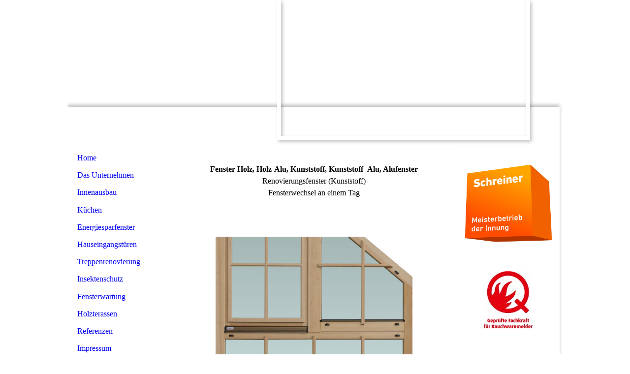

--- FILE ---
content_type: text/html; charset=utf-8
request_url: http://mielsch-schreinerei.de/Energiesparfenster
body_size: 74087
content:
<!DOCTYPE html><html><head><meta http-equiv="Content-Type" content="text/html; charset=UTF-8"><title>Fenster</title><meta name="description" content="Schreinerei, Möbel, Energiesparfenster, Küchen, Renovierungsfenster, Haustüren, Innenausbau  "><meta name="keywords" content="Energiesparfenster"><link href="https://mielsch-schreinerei.de/Energiesparfenster" rel="canonical"><meta content="Fenster" property="og:title"><meta content="website" property="og:type"><meta content="https://mielsch-schreinerei.de/Energiesparfenster" property="og:url"><script>
              window.beng = window.beng || {};
              window.beng.env = {
                language: "en",
                country: "US",
                mode: "deploy",
                context: "page",
                pageId: "000001897644",
                skeletonId: "",
                scope: "HTO01FLQZPGY",
                isProtected: false,
                navigationText: "Energiesparfenster ",
                instance: "1",
                common_prefix: "https://homepagedesigner.telekom.de",
                design_common: "https://homepagedesigner.telekom.de/beng/designs/",
                design_template: "reseller/1000003/telekom_24_603",
                path_design: "https://homepagedesigner.telekom.de/beng/designs/data/reseller/1000003/telekom_24_603/",
                path_res: "https://homepagedesigner.telekom.de/res/",
                path_bengres: "https://homepagedesigner.telekom.de/beng/res/",
                masterDomain: "",
                preferredDomain: "",
                preprocessHostingUri: function(uri) {
                  
                    return uri || "";
                  
                },
                hideEmptyAreas: false
              };
            </script><script xmlns="http://www.w3.org/1999/xhtml" src="https://homepagedesigner.telekom.de/cm4all-beng-proxy/beng-proxy.js">;</script><link xmlns="http://www.w3.org/1999/xhtml" rel="stylesheet" href="https://homepagedesigner.telekom.de/.cm4all/e/static/3rdparty/font-awesome/css/font-awesome.min.css"></link><link rel="stylesheet" type="text/css" href="//homepagedesigner.telekom.de/.cm4all/res/static/libcm4all-js-widget/3.89.7/css/widget-runtime.css"/>

<link rel="stylesheet" type="text/css" href="//homepagedesigner.telekom.de/.cm4all/res/static/beng-editor/5.3.130/css/deploy.css"/>

<link rel="stylesheet" type="text/css" href="//homepagedesigner.telekom.de/.cm4all/res/static/libcm4all-js-widget/3.89.7/css/slideshow-common.css"/>

<script src="//homepagedesigner.telekom.de/.cm4all/res/static/jquery-1.7/jquery.js">;</script><script src="//homepagedesigner.telekom.de/.cm4all/res/static/prototype-1.7.3/prototype.js">;</script><script src="//homepagedesigner.telekom.de/.cm4all/res/static/jslib/1.4.1/js/legacy.js">;</script><script src="//homepagedesigner.telekom.de/.cm4all/res/static/libcm4all-js-widget/3.89.7/js/widget-runtime.js">;</script>

<script src="//homepagedesigner.telekom.de/.cm4all/res/static/libcm4all-js-widget/3.89.7/js/slideshow-common.js">;</script>

<script src="//homepagedesigner.telekom.de/.cm4all/res/static/beng-editor/5.3.130/js/deploy.js">;</script>

<script>
                (function() {
                  var mobileAgent = MobileBrowserSwitch.isMobileAgent(navigator.userAgent);
                  if (mobileAgent) {
                    var url = window.location.pathname;
                    if (url.endsWith("/")) {
                      url = url.substring(0, url.length - 1);
                    }
                    if (url.endsWith("/index.php")) {
                      url = url.substring(0, url.length - 10);
                    }
                    if (!/1,auth,8,1$/.test(url) && !/1%2Cauth%2C8%2C1$/.test(url)) {
                      url += "/mobile/";
                      window.location.pathname = url;
                    }
                  }
                })();
              </script><link xmlns="http://www.w3.org/1999/xhtml"  rel="stylesheet" type="text/css" href="https://homepagedesigner.telekom.de/.cm4all/designs/static/reseller/1000003/telekom_24_603/1561385029.57/css/main.css"></link><!--[if lt IE 7]>
			<link rel="stylesheet" type="text/css" href="https://homepagedesigner.telekom.de/beng/designs/data/reseller/1000003/telekom_24_603/css/ie6.css"/>
		<![endif]--><link href="/.cm4all/handler.php/vars.css?v=20240626130711" type="text/css" rel="stylesheet"><style type="text/css">.cm-logo {background-image: url("/.cm4all/sysdb.iproc/keyvisuals/2916e3ea5d17e17217fad47f0a4c41b91293.png/scale_0_0/2916e3ea5d17e17217fad47f0a4c41b91293.png");background-position: -7px 2px;
background-size: 430px 259px;
background-repeat: no-repeat;
      }</style><script type="text/javascript">window.cmLogoWidgetId = "CMTOI_cm4all_com_widgets_Logo_12980118";
            window.cmLogoGetCommonWidget = function (){
                return new cm4all.Common.Widget({
            base    : "/Energiesparfenster",
            session : "",
            frame   : "",
            path    : "CMTOI_cm4all_com_widgets_Logo_12980118"
        })
            };
            window.logoConfiguration = {
                "cm-logo-x" : "-7",
        "cm-logo-y" : "2",
        "cm-logo-v" : "1.0",
        "cm-logo-w" : "430",
        "cm-logo-h" : "259",
        "cm-logo-di" : "",
        "cm-logo-u" : "public-service://0/",
        "cm-logo-k" : "/.cm4all/sysdb/keyvisuals/2916e3ea5d17e17217fad47f0a4c41b91293.png",
        "cm-logo-bc" : "",
        "cm-logo-ln" : "",
        "cm-logo-ln$" : "",
        "cm-logo-hi" : false
        ,
        _logoBaseUrl : "\/.cm4all\/sysdb.iproc\/keyvisuals\/2916e3ea5d17e17217fad47f0a4c41b91293.png\/scale_0_0\/",
        _logoPath : "2916e3ea5d17e17217fad47f0a4c41b91293.png"
        };
          jQuery(document).ready(function() {
            var logoElement = jQuery(".cm-logo");
            logoElement.attr("role", "img");
            logoElement.attr("tabindex", "0");
            logoElement.attr("aria-label", "logo");
          });
        </script><link rel="icon" href="data:;base64,iVBORw0KGgo="/><style id="cm_table_styles"></style><style id="cm_background_queries"></style></head><body ondrop="return false;" class=" device-desktop cm-deploy cm-deploy-342 cm-deploy-4x"><div class="cm-background" data-cm-qa-bg="image"></div><div class="cm-background-video" data-cm-qa-bg="video"></div><div class="cm-background-effects" data-cm-qa-bg="effect"></div><div xmlns="http://www.w3.org/1999/xhtml" xmlns:c="http://cm4all.com/ng/widget" id="page"><div id="page_inner"><div id="header" class="clearfix"><div id="header_bg"> </div><div id="header_style"> </div><div class="cm-kv-0 kv"> </div><div id="header_mask"> </div><div id="logo" class="cm-logo"> </div><h1 style="height:35px;width:245px;left:766px;top:20px;"> </h1><a class="cm_headerlink"></a></div><table id="content_wrapper" cellspacing="0" cellpadding="0"><tr><td id="content_left_wrapper"><div id="cl_wrap"><div id="content_left"><div id="navi"><div id="cm_navigation"><ul xmlns="" id="cm_mainnavigation"><li id="cm_navigation_pid_1725476"><a title="Home" href="/Home" class="cm_anchor">Home</a></li><li id="cm_navigation_pid_1899133"><a title="Das Unternehmen" href="/Das-Unternehmen" class="cm_anchor">Das Unternehmen</a></li><li id="cm_navigation_pid_1897643"><a title="Innenausbau" href="/Innenausbau" class="cm_anchor">Innenausbau</a></li><li id="cm_navigation_pid_1897725"><a title="Küchen" href="/Kuechen" class="cm_anchor">Küchen</a></li><li id="cm_navigation_pid_1897644" class="cm_current"><a title="Energiesparfenster " href="/Energiesparfenster" class="cm_anchor">Energiesparfenster </a></li><li id="cm_navigation_pid_1897645"><a title="Hauseingangstüren" href="/Hauseingangstueren" class="cm_anchor">Hauseingangstüren</a></li><li id="cm_navigation_pid_1897726"><a title="Treppenrenovierung" href="/Treppenrenovierung" class="cm_anchor">Treppenrenovierung</a></li><li id="cm_navigation_pid_1897741"><a title="Insektenschutz" href="/Insektenschutz" class="cm_anchor">Insektenschutz</a></li><li id="cm_navigation_pid_1898322"><a title="Fensterwartung" href="/Fensterwartung" class="cm_anchor">Fensterwartung</a></li><li id="cm_navigation_pid_1900433"><a title="Holzterassen" href="/Holzterassen" class="cm_anchor">Holzterassen</a></li><li id="cm_navigation_pid_1900461"><a title="Referenzen" href="/Referenzen" class="cm_anchor">Referenzen</a></li><li id="cm_navigation_pid_1897742"><a title="Impressum" href="/Impressum" class="cm_anchor">Impressum</a></li><li id="cm_navigation_pid_3847987"><a title="ABG" href="/ABG" class="cm_anchor">ABG</a></li><li id="cm_navigation_pid_3942256"><a title="DSGVO" href="/DSGVO" class="cm_anchor">DSGVO</a></li></ul></div></div></div><div id="content_left_2"><div id="widgetbar_page_left_2" data-cm-hintable="yes"><p xmlns=""> </p></div><div id="widgetbar_site_left_2" data-cm-hintable="yes"><p xmlns=""> </p><p xmlns=""> </p></div></div><div class="clearer"> </div></div></td><td id="content_main_wrapper"><div style="position:relative;"><div id="cm_verlauf"> </div><div id="content_main" data-cm-hintable="yes"><p xmlns="" style="text-align: center;"> </p><p xmlns="" style="text-align: center;"> <strong>Fenster Holz, Holz-Alu, Kunststoff, Kunststoff- Alu, Alufenster</strong> </p><p xmlns="" style="text-align: center;">Renovierungsfenster (Kunststoff) </p><p xmlns="" style="text-align: center;">Fensterwechsel an einem Tag</p><p xmlns="" style="text-align: center;"> </p><p xmlns=""> </p><p xmlns=""> </p><div xmlns="" class="clearFloating" style="clear:both;height: 0px; width: auto;"></div><div xmlns="" id="widgetcontainer_CMTOI_de_dtag_hosting_hpcreator_widget_PictureGallery_13423051" class="
				    cm_widget_block
					cm_widget com_cm4all_wdn_PhotoSlideshow cm_widget_block_center" style="width:400px; max-width:100%; height:317px; "><div class="cm_widget_anchor"><a name="CMTOI_de_dtag_hosting_hpcreator_widget_PictureGallery_13423051" id="widgetanchor_CMTOI_de_dtag_hosting_hpcreator_widget_PictureGallery_13423051"><!--com.cm4all.wdn.PhotoSlideshow--></a></div><script type="text/javascript">
window.cm4all.widgets.register( '/Energiesparfenster', '', '', 'CMTOI_de_dtag_hosting_hpcreator_widget_PictureGallery_13423051');
</script>
		<script type="text/javascript">
	(function() {

		var links = ["@\/3rd\/photoswipe-4.1.2\/photoswipe.css","@\/css\/show-lightbox.min.css?version=54.css","@\/css\/show-slideshow.min.css?version=54.css"];
		for( var i=0; i<links.length; i++) {
			if( links[i].indexOf( '@')==0) {
				links[i] = "https://homepagedesigner.telekom.de/.cm4all/widgetres.php/com.cm4all.wdn.PhotoSlideshow/" + links[i].substring( 2);
			} else if( links[i].indexOf( '/')!=0) {
				links[i] = window.cm4all.widgets[ 'CMTOI_de_dtag_hosting_hpcreator_widget_PictureGallery_13423051'].url( links[i]);
			}
		}
		cm4all.Common.loadCss( links);

		var scripts = ["@\/js\/show.min.js?version=54.js","@\/3rd\/photoswipe-4.1.2\/photoswipe.min.js","@\/js\/show-lightbox.min.js?version=54.js"];
		for( var i=0; i<scripts.length; i++) {
			if( scripts[i].indexOf( '@')==0) {
				scripts[i] = "https://homepagedesigner.telekom.de/.cm4all/widgetres.php/com.cm4all.wdn.PhotoSlideshow/" + scripts[i].substring( 2);
			} else if( scripts[i].indexOf( '/')!=0) {
				scripts[i] = window.cm4all.widgets[ 'CMTOI_de_dtag_hosting_hpcreator_widget_PictureGallery_13423051'].url( scripts[i]);
			}
		}

		var deferred = jQuery.Deferred();
		window.cm4all.widgets[ 'CMTOI_de_dtag_hosting_hpcreator_widget_PictureGallery_13423051'].ready = (function() {
			var ready = function ready( handler) {
				deferred.done( handler);
			};
			return deferred.promise( ready);
		})();
		cm4all.Common.requireLibrary( scripts, function() {
			deferred.resolveWith( window.cm4all.widgets[ 'CMTOI_de_dtag_hosting_hpcreator_widget_PictureGallery_13423051']);
		});
	})();
</script><!-- PhotoSlideshow -->
<script type="text/javascript">
    (function() {
    if (document.querySelector('link[href*="/font-awesome."], link[href*="/e/Bundle/"]')) {
      return;
    }

    var request = new XMLHttpRequest();
    request.open('GET', '//c4t.cc/font-awesome,version=4?format=json', true);
    request.onload = function() {
      if (request.status >= 200 && request.status < 400) {
        var data = JSON.parse(request.responseText);
        if (data && data.resources && Array.isArray(data.resources.css)) {
          window.Common.loadCss(data.resources.css);
        }
      }
    };
    request.send();
  })();
</script>

<div
  class="cm-widget_photoslideshow"
  style="opacity: 0;"
  id="C_CMTOI_de_dtag_hosting_hpcreator_widget_PictureGallery_13423051__-photos"
>
  
  <!-- BEGIN inc/show/photoslideshow -->
<ul class=" cm-w_phs-t-bottom cm-w_phs-a-horizontal">
<li data-index='0'  ><div class='cm-w_phs-uro-item'>  <picture><source srcset="/.cm4all/uproc.php/0/Bildergalerie%20Holzfenster/.Fenster%203.jpg/picture-2600?_=19bfff7a9da 1x, /.cm4all/uproc.php/0/Bildergalerie%20Holzfenster/Fenster%203.jpg?_=19bfff7a9da 2x" media="(min-width:1300px)"><source srcset="/.cm4all/uproc.php/0/Bildergalerie%20Holzfenster/.Fenster%203.jpg/picture-1600?_=19bfff7a9da 1x, /.cm4all/uproc.php/0/Bildergalerie%20Holzfenster/.Fenster%203.jpg/picture-2600?_=19bfff7a9da 2x" media="(min-width:800px)"><source srcset="/.cm4all/uproc.php/0/Bildergalerie%20Holzfenster/.Fenster%203.jpg/picture-1200?_=19bfff7a9da 1x, /.cm4all/uproc.php/0/Bildergalerie%20Holzfenster/.Fenster%203.jpg/picture-1600?_=19bfff7a9da 2x" media="(min-width:600px)"><source srcset="/.cm4all/uproc.php/0/Bildergalerie%20Holzfenster/.Fenster%203.jpg/picture-800?_=19bfff7a9da 1x, /.cm4all/uproc.php/0/Bildergalerie%20Holzfenster/.Fenster%203.jpg/picture-1200?_=19bfff7a9da 2x" media="(min-width:400px)"><source srcset="/.cm4all/uproc.php/0/Bildergalerie%20Holzfenster/.Fenster%203.jpg/picture-400?_=19bfff7a9da 1x, /.cm4all/uproc.php/0/Bildergalerie%20Holzfenster/.Fenster%203.jpg/picture-800?_=19bfff7a9da 2x" media="(min-width:200px)"><source srcset="/.cm4all/uproc.php/0/Bildergalerie%20Holzfenster/.Fenster%203.jpg/picture-200?_=19bfff7a9da 1x, /.cm4all/uproc.php/0/Bildergalerie%20Holzfenster/.Fenster%203.jpg/picture-400?_=19bfff7a9da 2x" media="(min-width:100px)"><img src="/.cm4all/uproc.php/0/Bildergalerie%20Holzfenster/.Fenster%203.jpg/picture-200?_=19bfff7a9da" data-uro-original="/.cm4all/uproc.php/0/Bildergalerie%20Holzfenster/Fenster%203.jpg?_=19bfff7a9da" onerror="uroGlobal().util.error(this, '', 'uro-widget')" alt="Fenster 3"></picture></div></li><li data-index='1'  ><div class='cm-w_phs-uro-item'>  <picture><source srcset="/.cm4all/uproc.php/0/Bildergalerie%20Holzfenster/.Fenster%202.jpg/picture-2600?_=19bfff7a9da 1x, /.cm4all/uproc.php/0/Bildergalerie%20Holzfenster/Fenster%202.jpg?_=19bfff7a9da 2x" media="(min-width:1300px)"><source srcset="/.cm4all/uproc.php/0/Bildergalerie%20Holzfenster/.Fenster%202.jpg/picture-1600?_=19bfff7a9da 1x, /.cm4all/uproc.php/0/Bildergalerie%20Holzfenster/.Fenster%202.jpg/picture-2600?_=19bfff7a9da 2x" media="(min-width:800px)"><source srcset="/.cm4all/uproc.php/0/Bildergalerie%20Holzfenster/.Fenster%202.jpg/picture-1200?_=19bfff7a9da 1x, /.cm4all/uproc.php/0/Bildergalerie%20Holzfenster/.Fenster%202.jpg/picture-1600?_=19bfff7a9da 2x" media="(min-width:600px)"><source srcset="/.cm4all/uproc.php/0/Bildergalerie%20Holzfenster/.Fenster%202.jpg/picture-800?_=19bfff7a9da 1x, /.cm4all/uproc.php/0/Bildergalerie%20Holzfenster/.Fenster%202.jpg/picture-1200?_=19bfff7a9da 2x" media="(min-width:400px)"><source srcset="/.cm4all/uproc.php/0/Bildergalerie%20Holzfenster/.Fenster%202.jpg/picture-400?_=19bfff7a9da 1x, /.cm4all/uproc.php/0/Bildergalerie%20Holzfenster/.Fenster%202.jpg/picture-800?_=19bfff7a9da 2x" media="(min-width:200px)"><source srcset="/.cm4all/uproc.php/0/Bildergalerie%20Holzfenster/.Fenster%202.jpg/picture-200?_=19bfff7a9da 1x, /.cm4all/uproc.php/0/Bildergalerie%20Holzfenster/.Fenster%202.jpg/picture-400?_=19bfff7a9da 2x" media="(min-width:100px)"><img src="/.cm4all/uproc.php/0/Bildergalerie%20Holzfenster/.Fenster%202.jpg/picture-200?_=19bfff7a9da" data-uro-original="/.cm4all/uproc.php/0/Bildergalerie%20Holzfenster/Fenster%202.jpg?_=19bfff7a9da" onerror="uroGlobal().util.error(this, '', 'uro-widget')" alt="Fenster 2"></picture></div></li><li data-index='2'  ><div class='cm-w_phs-uro-item'>  <picture><source srcset="/.cm4all/uproc.php/0/Bildergalerie%20Holzfenster/.Fenster%201.jpg/picture-2600?_=19bfff7a9db 1x, /.cm4all/uproc.php/0/Bildergalerie%20Holzfenster/Fenster%201.jpg?_=19bfff7a9db 2x" media="(min-width:1300px)"><source srcset="/.cm4all/uproc.php/0/Bildergalerie%20Holzfenster/.Fenster%201.jpg/picture-1600?_=19bfff7a9db 1x, /.cm4all/uproc.php/0/Bildergalerie%20Holzfenster/.Fenster%201.jpg/picture-2600?_=19bfff7a9db 2x" media="(min-width:800px)"><source srcset="/.cm4all/uproc.php/0/Bildergalerie%20Holzfenster/.Fenster%201.jpg/picture-1200?_=19bfff7a9db 1x, /.cm4all/uproc.php/0/Bildergalerie%20Holzfenster/.Fenster%201.jpg/picture-1600?_=19bfff7a9db 2x" media="(min-width:600px)"><source srcset="/.cm4all/uproc.php/0/Bildergalerie%20Holzfenster/.Fenster%201.jpg/picture-800?_=19bfff7a9db 1x, /.cm4all/uproc.php/0/Bildergalerie%20Holzfenster/.Fenster%201.jpg/picture-1200?_=19bfff7a9db 2x" media="(min-width:400px)"><source srcset="/.cm4all/uproc.php/0/Bildergalerie%20Holzfenster/.Fenster%201.jpg/picture-400?_=19bfff7a9db 1x, /.cm4all/uproc.php/0/Bildergalerie%20Holzfenster/.Fenster%201.jpg/picture-800?_=19bfff7a9db 2x" media="(min-width:200px)"><source srcset="/.cm4all/uproc.php/0/Bildergalerie%20Holzfenster/.Fenster%201.jpg/picture-200?_=19bfff7a9db 1x, /.cm4all/uproc.php/0/Bildergalerie%20Holzfenster/.Fenster%201.jpg/picture-400?_=19bfff7a9db 2x" media="(min-width:100px)"><img src="/.cm4all/uproc.php/0/Bildergalerie%20Holzfenster/.Fenster%201.jpg/picture-200?_=19bfff7a9db" data-uro-original="/.cm4all/uproc.php/0/Bildergalerie%20Holzfenster/Fenster%201.jpg?_=19bfff7a9db" onerror="uroGlobal().util.error(this, '', 'uro-widget')" alt="Fenster 1"></picture></div></li><li data-index='3'  ><div class='cm-w_phs-uro-item'>  <picture><source srcset="/.cm4all/uproc.php/0/Bildergalerie%20Holzfenster/.Fenster%20stil%202.jpg/picture-2600?_=19bfff7a9db 1x, /.cm4all/uproc.php/0/Bildergalerie%20Holzfenster/Fenster%20stil%202.jpg?_=19bfff7a9db 2x" media="(min-width:1300px)"><source srcset="/.cm4all/uproc.php/0/Bildergalerie%20Holzfenster/.Fenster%20stil%202.jpg/picture-1600?_=19bfff7a9db 1x, /.cm4all/uproc.php/0/Bildergalerie%20Holzfenster/.Fenster%20stil%202.jpg/picture-2600?_=19bfff7a9db 2x" media="(min-width:800px)"><source srcset="/.cm4all/uproc.php/0/Bildergalerie%20Holzfenster/.Fenster%20stil%202.jpg/picture-1200?_=19bfff7a9db 1x, /.cm4all/uproc.php/0/Bildergalerie%20Holzfenster/.Fenster%20stil%202.jpg/picture-1600?_=19bfff7a9db 2x" media="(min-width:600px)"><source srcset="/.cm4all/uproc.php/0/Bildergalerie%20Holzfenster/.Fenster%20stil%202.jpg/picture-800?_=19bfff7a9db 1x, /.cm4all/uproc.php/0/Bildergalerie%20Holzfenster/.Fenster%20stil%202.jpg/picture-1200?_=19bfff7a9db 2x" media="(min-width:400px)"><source srcset="/.cm4all/uproc.php/0/Bildergalerie%20Holzfenster/.Fenster%20stil%202.jpg/picture-400?_=19bfff7a9db 1x, /.cm4all/uproc.php/0/Bildergalerie%20Holzfenster/.Fenster%20stil%202.jpg/picture-800?_=19bfff7a9db 2x" media="(min-width:200px)"><source srcset="/.cm4all/uproc.php/0/Bildergalerie%20Holzfenster/.Fenster%20stil%202.jpg/picture-200?_=19bfff7a9db 1x, /.cm4all/uproc.php/0/Bildergalerie%20Holzfenster/.Fenster%20stil%202.jpg/picture-400?_=19bfff7a9db 2x" media="(min-width:100px)"><img src="/.cm4all/uproc.php/0/Bildergalerie%20Holzfenster/.Fenster%20stil%202.jpg/picture-200?_=19bfff7a9db" data-uro-original="/.cm4all/uproc.php/0/Bildergalerie%20Holzfenster/Fenster%20stil%202.jpg?_=19bfff7a9db" onerror="uroGlobal().util.error(this, '', 'uro-widget')" alt="Fenster stil 2"></picture></div></li><li data-index='4'  ><div class='cm-w_phs-uro-item'>  <picture><source srcset="/.cm4all/uproc.php/0/Bildergalerie%20Holzfenster/.iso%20110.jpg/picture-2600?_=19bfff7a9dc 1x, /.cm4all/uproc.php/0/Bildergalerie%20Holzfenster/iso%20110.jpg?_=19bfff7a9dc 2x" media="(min-width:1300px)"><source srcset="/.cm4all/uproc.php/0/Bildergalerie%20Holzfenster/.iso%20110.jpg/picture-1600?_=19bfff7a9dc 1x, /.cm4all/uproc.php/0/Bildergalerie%20Holzfenster/.iso%20110.jpg/picture-2600?_=19bfff7a9dc 2x" media="(min-width:800px)"><source srcset="/.cm4all/uproc.php/0/Bildergalerie%20Holzfenster/.iso%20110.jpg/picture-1200?_=19bfff7a9dc 1x, /.cm4all/uproc.php/0/Bildergalerie%20Holzfenster/.iso%20110.jpg/picture-1600?_=19bfff7a9dc 2x" media="(min-width:600px)"><source srcset="/.cm4all/uproc.php/0/Bildergalerie%20Holzfenster/.iso%20110.jpg/picture-800?_=19bfff7a9dc 1x, /.cm4all/uproc.php/0/Bildergalerie%20Holzfenster/.iso%20110.jpg/picture-1200?_=19bfff7a9dc 2x" media="(min-width:400px)"><source srcset="/.cm4all/uproc.php/0/Bildergalerie%20Holzfenster/.iso%20110.jpg/picture-400?_=19bfff7a9dc 1x, /.cm4all/uproc.php/0/Bildergalerie%20Holzfenster/.iso%20110.jpg/picture-800?_=19bfff7a9dc 2x" media="(min-width:200px)"><source srcset="/.cm4all/uproc.php/0/Bildergalerie%20Holzfenster/.iso%20110.jpg/picture-200?_=19bfff7a9dc 1x, /.cm4all/uproc.php/0/Bildergalerie%20Holzfenster/.iso%20110.jpg/picture-400?_=19bfff7a9dc 2x" media="(min-width:100px)"><img src="/.cm4all/uproc.php/0/Bildergalerie%20Holzfenster/.iso%20110.jpg/picture-200?_=19bfff7a9dc" data-uro-original="/.cm4all/uproc.php/0/Bildergalerie%20Holzfenster/iso%20110.jpg?_=19bfff7a9dc" onerror="uroGlobal().util.error(this, '', 'uro-widget')" alt="iso 110"></picture></div></li><li data-index='5'  ><div class='cm-w_phs-uro-item'>  <picture><source srcset="/.cm4all/uproc.php/0/Bildergalerie%20Holzfenster/.iso%2068%20AIR%203-glas.jpg/picture-2600?_=19bfff7a9dc 1x, /.cm4all/uproc.php/0/Bildergalerie%20Holzfenster/iso%2068%20AIR%203-glas.jpg?_=19bfff7a9dc 2x" media="(min-width:1300px)"><source srcset="/.cm4all/uproc.php/0/Bildergalerie%20Holzfenster/.iso%2068%20AIR%203-glas.jpg/picture-1600?_=19bfff7a9dc 1x, /.cm4all/uproc.php/0/Bildergalerie%20Holzfenster/.iso%2068%20AIR%203-glas.jpg/picture-2600?_=19bfff7a9dc 2x" media="(min-width:800px)"><source srcset="/.cm4all/uproc.php/0/Bildergalerie%20Holzfenster/.iso%2068%20AIR%203-glas.jpg/picture-1200?_=19bfff7a9dc 1x, /.cm4all/uproc.php/0/Bildergalerie%20Holzfenster/.iso%2068%20AIR%203-glas.jpg/picture-1600?_=19bfff7a9dc 2x" media="(min-width:600px)"><source srcset="/.cm4all/uproc.php/0/Bildergalerie%20Holzfenster/.iso%2068%20AIR%203-glas.jpg/picture-800?_=19bfff7a9dc 1x, /.cm4all/uproc.php/0/Bildergalerie%20Holzfenster/.iso%2068%20AIR%203-glas.jpg/picture-1200?_=19bfff7a9dc 2x" media="(min-width:400px)"><source srcset="/.cm4all/uproc.php/0/Bildergalerie%20Holzfenster/.iso%2068%20AIR%203-glas.jpg/picture-400?_=19bfff7a9dc 1x, /.cm4all/uproc.php/0/Bildergalerie%20Holzfenster/.iso%2068%20AIR%203-glas.jpg/picture-800?_=19bfff7a9dc 2x" media="(min-width:200px)"><source srcset="/.cm4all/uproc.php/0/Bildergalerie%20Holzfenster/.iso%2068%20AIR%203-glas.jpg/picture-200?_=19bfff7a9dc 1x, /.cm4all/uproc.php/0/Bildergalerie%20Holzfenster/.iso%2068%20AIR%203-glas.jpg/picture-400?_=19bfff7a9dc 2x" media="(min-width:100px)"><img src="/.cm4all/uproc.php/0/Bildergalerie%20Holzfenster/.iso%2068%20AIR%203-glas.jpg/picture-200?_=19bfff7a9dc" data-uro-original="/.cm4all/uproc.php/0/Bildergalerie%20Holzfenster/iso%2068%20AIR%203-glas.jpg?_=19bfff7a9dc" onerror="uroGlobal().util.error(this, '', 'uro-widget')" alt="iso 68 AIR 3-glas"></picture></div></li><li data-index='6'  ><div class='cm-w_phs-uro-item'>  <picture><source srcset="/.cm4all/uproc.php/0/Bildergalerie%20Holzfenster/.iso%2068%20AIR%203-glas1.jpg/picture-2600?_=19bfff7a9dd 1x, /.cm4all/uproc.php/0/Bildergalerie%20Holzfenster/iso%2068%20AIR%203-glas1.jpg?_=19bfff7a9dd 2x" media="(min-width:1300px)"><source srcset="/.cm4all/uproc.php/0/Bildergalerie%20Holzfenster/.iso%2068%20AIR%203-glas1.jpg/picture-1600?_=19bfff7a9dd 1x, /.cm4all/uproc.php/0/Bildergalerie%20Holzfenster/.iso%2068%20AIR%203-glas1.jpg/picture-2600?_=19bfff7a9dd 2x" media="(min-width:800px)"><source srcset="/.cm4all/uproc.php/0/Bildergalerie%20Holzfenster/.iso%2068%20AIR%203-glas1.jpg/picture-1200?_=19bfff7a9dd 1x, /.cm4all/uproc.php/0/Bildergalerie%20Holzfenster/.iso%2068%20AIR%203-glas1.jpg/picture-1600?_=19bfff7a9dd 2x" media="(min-width:600px)"><source srcset="/.cm4all/uproc.php/0/Bildergalerie%20Holzfenster/.iso%2068%20AIR%203-glas1.jpg/picture-800?_=19bfff7a9dd 1x, /.cm4all/uproc.php/0/Bildergalerie%20Holzfenster/.iso%2068%20AIR%203-glas1.jpg/picture-1200?_=19bfff7a9dd 2x" media="(min-width:400px)"><source srcset="/.cm4all/uproc.php/0/Bildergalerie%20Holzfenster/.iso%2068%20AIR%203-glas1.jpg/picture-400?_=19bfff7a9dd 1x, /.cm4all/uproc.php/0/Bildergalerie%20Holzfenster/.iso%2068%20AIR%203-glas1.jpg/picture-800?_=19bfff7a9dd 2x" media="(min-width:200px)"><source srcset="/.cm4all/uproc.php/0/Bildergalerie%20Holzfenster/.iso%2068%20AIR%203-glas1.jpg/picture-200?_=19bfff7a9dd 1x, /.cm4all/uproc.php/0/Bildergalerie%20Holzfenster/.iso%2068%20AIR%203-glas1.jpg/picture-400?_=19bfff7a9dd 2x" media="(min-width:100px)"><img src="/.cm4all/uproc.php/0/Bildergalerie%20Holzfenster/.iso%2068%20AIR%203-glas1.jpg/picture-200?_=19bfff7a9dd" data-uro-original="/.cm4all/uproc.php/0/Bildergalerie%20Holzfenster/iso%2068%20AIR%203-glas1.jpg?_=19bfff7a9dd" onerror="uroGlobal().util.error(this, '', 'uro-widget')" alt="iso 68 AIR 3-glas1"></picture></div></li>
</ul>

  <div class="cm-w_phs-thumbnail-box">
  <ol class="cm-w_phs-thumbnail-list">
  </ol>
</div>
    <div class="cm-w_phs-prev"><i class="fa fa-angle-left"></i></div>
<div class="cm-w_phs-next"><i class="fa fa-angle-right"></i></div>
    <div class="cm-w_phs-dots"></div>
    <div class="cm-w_phs-lbTrigger"><i class="fa fa-expand"></i></div>
  
<div class="cm-w_phs-swipe-r"></div>
<div class="cm-w_phs-swipe-l"></div>
<!-- END inc/show/photoslideshow -->

  
</div>
<script type="text/javascript">
(function () {
  'use strict';
  var options = {
    imagesLeft:  0,
    imagesCount: 7,
    cPrefix: 'C_CMTOI_de_dtag_hosting_hpcreator_widget_PictureGallery_13423051__',
    containerId: 'C_CMTOI_de_dtag_hosting_hpcreator_widget_PictureGallery_13423051__-photos',
    cClass: 'cm-w_phs',
    cPath: 'CMTOI_de_dtag_hosting_hpcreator_widget_PictureGallery_13423051',
    endpoint: {
      photos: window.cm4all.widgets['CMTOI_de_dtag_hosting_hpcreator_widget_PictureGallery_13423051'].url('photos')
    },
    isPreview: undefined,    arrows: true,
    autoplay: false,
    title: true,
    desc: false,
    dots: true,
    lightbox: true,
    thumbs: "horizontal",
    viewTime: 3
  };
  var lgtboxOptions = {
    debug: options.debug,
    isShowTitle: true,
    text: {"error":"Das Bild konnte nicht geladen werden."},
    templateId: 'cm-widget_photoslideshow-lightbox',
    endpoint: {
      photoswipeTemplate: window.cm4all.widgets['CMTOI_de_dtag_hosting_hpcreator_widget_PictureGallery_13423051'].url('lightbox')
    }
  };
  window.cm4all.widgets['CMTOI_de_dtag_hosting_hpcreator_widget_PictureGallery_13423051'].ready(function() {
    var photoSlideshow = new window.cm4widget.slideshow.PhotoSlideshow(options);
    photoSlideshow.init();

        var lgtbox = new window.cm4widget.slideshow.PhotoLightBox(photoSlideshow, lgtboxOptions);
    lgtbox.init();
      })
}());
</script>
<!-- /PhotoSlideshow -->
</div><p xmlns=""> </p><div xmlns="" class="clearFloating" style="clear:both;height: 0px; width: auto;"></div><div xmlns="" id="widgetcontainer_CMTOI_de_dtag_hosting_hpcreator_widget_PictureGallery_13423190" class="
				    cm_widget_block
					cm_widget com_cm4all_wdn_PhotoSlideshow cm_widget_block_center" style="width:510px; max-width:100%; height:317px; "><div class="cm_widget_anchor"><a name="CMTOI_de_dtag_hosting_hpcreator_widget_PictureGallery_13423190" id="widgetanchor_CMTOI_de_dtag_hosting_hpcreator_widget_PictureGallery_13423190"><!--com.cm4all.wdn.PhotoSlideshow--></a></div><script type="text/javascript">
window.cm4all.widgets.register( '/Energiesparfenster', '', '', 'CMTOI_de_dtag_hosting_hpcreator_widget_PictureGallery_13423190');
</script>
		<script type="text/javascript">
	(function() {

		var links = ["@\/3rd\/photoswipe-4.1.2\/photoswipe.css","@\/css\/show-lightbox.min.css?version=54.css","@\/css\/show-slideshow.min.css?version=54.css"];
		for( var i=0; i<links.length; i++) {
			if( links[i].indexOf( '@')==0) {
				links[i] = "https://homepagedesigner.telekom.de/.cm4all/widgetres.php/com.cm4all.wdn.PhotoSlideshow/" + links[i].substring( 2);
			} else if( links[i].indexOf( '/')!=0) {
				links[i] = window.cm4all.widgets[ 'CMTOI_de_dtag_hosting_hpcreator_widget_PictureGallery_13423190'].url( links[i]);
			}
		}
		cm4all.Common.loadCss( links);

		var scripts = ["@\/js\/show.min.js?version=54.js","@\/3rd\/photoswipe-4.1.2\/photoswipe.min.js","@\/js\/show-lightbox.min.js?version=54.js"];
		for( var i=0; i<scripts.length; i++) {
			if( scripts[i].indexOf( '@')==0) {
				scripts[i] = "https://homepagedesigner.telekom.de/.cm4all/widgetres.php/com.cm4all.wdn.PhotoSlideshow/" + scripts[i].substring( 2);
			} else if( scripts[i].indexOf( '/')!=0) {
				scripts[i] = window.cm4all.widgets[ 'CMTOI_de_dtag_hosting_hpcreator_widget_PictureGallery_13423190'].url( scripts[i]);
			}
		}

		var deferred = jQuery.Deferred();
		window.cm4all.widgets[ 'CMTOI_de_dtag_hosting_hpcreator_widget_PictureGallery_13423190'].ready = (function() {
			var ready = function ready( handler) {
				deferred.done( handler);
			};
			return deferred.promise( ready);
		})();
		cm4all.Common.requireLibrary( scripts, function() {
			deferred.resolveWith( window.cm4all.widgets[ 'CMTOI_de_dtag_hosting_hpcreator_widget_PictureGallery_13423190']);
		});
	})();
</script><!-- PhotoSlideshow -->
<script type="text/javascript">
    (function() {
    if (document.querySelector('link[href*="/font-awesome."], link[href*="/e/Bundle/"]')) {
      return;
    }

    var request = new XMLHttpRequest();
    request.open('GET', '//c4t.cc/font-awesome,version=4?format=json', true);
    request.onload = function() {
      if (request.status >= 200 && request.status < 400) {
        var data = JSON.parse(request.responseText);
        if (data && data.resources && Array.isArray(data.resources.css)) {
          window.Common.loadCss(data.resources.css);
        }
      }
    };
    request.send();
  })();
</script>

<div
  class="cm-widget_photoslideshow"
  style="opacity: 0;"
  id="C_CMTOI_de_dtag_hosting_hpcreator_widget_PictureGallery_13423190__-photos"
>
  
  <!-- BEGIN inc/show/photoslideshow -->
<ul class=" cm-w_phs-t-bottom cm-w_phs-a-horizontal">
<li data-index='0'  ><div class='cm-w_phs-uro-item'>  <picture><source srcset="/.cm4all/uproc.php/0/Bildergalerie%20Kunststoff%20SI%2082/.SI82%20Rondo%203fach%20Verglasung.jpg/picture-2600?_=19bfff7a9d2 1x, /.cm4all/uproc.php/0/Bildergalerie%20Kunststoff%20SI%2082/SI82%20Rondo%203fach%20Verglasung.jpg?_=19bfff7a9d2 2x" media="(min-width:1300px)"><source srcset="/.cm4all/uproc.php/0/Bildergalerie%20Kunststoff%20SI%2082/.SI82%20Rondo%203fach%20Verglasung.jpg/picture-1600?_=19bfff7a9d2 1x, /.cm4all/uproc.php/0/Bildergalerie%20Kunststoff%20SI%2082/.SI82%20Rondo%203fach%20Verglasung.jpg/picture-2600?_=19bfff7a9d2 2x" media="(min-width:800px)"><source srcset="/.cm4all/uproc.php/0/Bildergalerie%20Kunststoff%20SI%2082/.SI82%20Rondo%203fach%20Verglasung.jpg/picture-1200?_=19bfff7a9d2 1x, /.cm4all/uproc.php/0/Bildergalerie%20Kunststoff%20SI%2082/.SI82%20Rondo%203fach%20Verglasung.jpg/picture-1600?_=19bfff7a9d2 2x" media="(min-width:600px)"><source srcset="/.cm4all/uproc.php/0/Bildergalerie%20Kunststoff%20SI%2082/.SI82%20Rondo%203fach%20Verglasung.jpg/picture-800?_=19bfff7a9d2 1x, /.cm4all/uproc.php/0/Bildergalerie%20Kunststoff%20SI%2082/.SI82%20Rondo%203fach%20Verglasung.jpg/picture-1200?_=19bfff7a9d2 2x" media="(min-width:400px)"><source srcset="/.cm4all/uproc.php/0/Bildergalerie%20Kunststoff%20SI%2082/.SI82%20Rondo%203fach%20Verglasung.jpg/picture-400?_=19bfff7a9d2 1x, /.cm4all/uproc.php/0/Bildergalerie%20Kunststoff%20SI%2082/.SI82%20Rondo%203fach%20Verglasung.jpg/picture-800?_=19bfff7a9d2 2x" media="(min-width:200px)"><source srcset="/.cm4all/uproc.php/0/Bildergalerie%20Kunststoff%20SI%2082/.SI82%20Rondo%203fach%20Verglasung.jpg/picture-200?_=19bfff7a9d2 1x, /.cm4all/uproc.php/0/Bildergalerie%20Kunststoff%20SI%2082/.SI82%20Rondo%203fach%20Verglasung.jpg/picture-400?_=19bfff7a9d2 2x" media="(min-width:100px)"><img src="/.cm4all/uproc.php/0/Bildergalerie%20Kunststoff%20SI%2082/.SI82%20Rondo%203fach%20Verglasung.jpg/picture-200?_=19bfff7a9d2" data-uro-original="/.cm4all/uproc.php/0/Bildergalerie%20Kunststoff%20SI%2082/SI82%20Rondo%203fach%20Verglasung.jpg?_=19bfff7a9d2" onerror="uroGlobal().util.error(this, '', 'uro-widget')" alt="SI82 Rondo 3fach Verglasung"></picture></div></li><li data-index='1'  ><div class='cm-w_phs-uro-item'>  <picture><source srcset="/.cm4all/uproc.php/0/Bildergalerie%20Kunststoff%20SI%2082/.SI82%20Rondo%20Dekor%20.jpg/picture-2600?_=19bfff7a9d0 1x, /.cm4all/uproc.php/0/Bildergalerie%20Kunststoff%20SI%2082/SI82%20Rondo%20Dekor%20.jpg?_=19bfff7a9d0 2x" media="(min-width:1300px)"><source srcset="/.cm4all/uproc.php/0/Bildergalerie%20Kunststoff%20SI%2082/.SI82%20Rondo%20Dekor%20.jpg/picture-1600?_=19bfff7a9d0 1x, /.cm4all/uproc.php/0/Bildergalerie%20Kunststoff%20SI%2082/.SI82%20Rondo%20Dekor%20.jpg/picture-2600?_=19bfff7a9d0 2x" media="(min-width:800px)"><source srcset="/.cm4all/uproc.php/0/Bildergalerie%20Kunststoff%20SI%2082/.SI82%20Rondo%20Dekor%20.jpg/picture-1200?_=19bfff7a9d0 1x, /.cm4all/uproc.php/0/Bildergalerie%20Kunststoff%20SI%2082/.SI82%20Rondo%20Dekor%20.jpg/picture-1600?_=19bfff7a9d0 2x" media="(min-width:600px)"><source srcset="/.cm4all/uproc.php/0/Bildergalerie%20Kunststoff%20SI%2082/.SI82%20Rondo%20Dekor%20.jpg/picture-800?_=19bfff7a9d0 1x, /.cm4all/uproc.php/0/Bildergalerie%20Kunststoff%20SI%2082/.SI82%20Rondo%20Dekor%20.jpg/picture-1200?_=19bfff7a9d0 2x" media="(min-width:400px)"><source srcset="/.cm4all/uproc.php/0/Bildergalerie%20Kunststoff%20SI%2082/.SI82%20Rondo%20Dekor%20.jpg/picture-400?_=19bfff7a9d0 1x, /.cm4all/uproc.php/0/Bildergalerie%20Kunststoff%20SI%2082/.SI82%20Rondo%20Dekor%20.jpg/picture-800?_=19bfff7a9d0 2x" media="(min-width:200px)"><source srcset="/.cm4all/uproc.php/0/Bildergalerie%20Kunststoff%20SI%2082/.SI82%20Rondo%20Dekor%20.jpg/picture-200?_=19bfff7a9d0 1x, /.cm4all/uproc.php/0/Bildergalerie%20Kunststoff%20SI%2082/.SI82%20Rondo%20Dekor%20.jpg/picture-400?_=19bfff7a9d0 2x" media="(min-width:100px)"><img src="/.cm4all/uproc.php/0/Bildergalerie%20Kunststoff%20SI%2082/.SI82%20Rondo%20Dekor%20.jpg/picture-200?_=19bfff7a9d0" data-uro-original="/.cm4all/uproc.php/0/Bildergalerie%20Kunststoff%20SI%2082/SI82%20Rondo%20Dekor%20.jpg?_=19bfff7a9d0" onerror="uroGlobal().util.error(this, '', 'uro-widget')" alt="SI82 Rondo Dekor "></picture></div></li><li data-index='2'  ><div class='cm-w_phs-uro-item'>  <picture><source srcset="/.cm4all/uproc.php/0/Bildergalerie%20Kunststoff%20SI%2082/.si%2082%20Rondo%20%20dreifach%20Verglasung.jpg/picture-2600?_=19bfff7a9d2 1x, /.cm4all/uproc.php/0/Bildergalerie%20Kunststoff%20SI%2082/si%2082%20Rondo%20%20dreifach%20Verglasung.jpg?_=19bfff7a9d2 2x" media="(min-width:1300px)"><source srcset="/.cm4all/uproc.php/0/Bildergalerie%20Kunststoff%20SI%2082/.si%2082%20Rondo%20%20dreifach%20Verglasung.jpg/picture-1600?_=19bfff7a9d2 1x, /.cm4all/uproc.php/0/Bildergalerie%20Kunststoff%20SI%2082/.si%2082%20Rondo%20%20dreifach%20Verglasung.jpg/picture-2600?_=19bfff7a9d2 2x" media="(min-width:800px)"><source srcset="/.cm4all/uproc.php/0/Bildergalerie%20Kunststoff%20SI%2082/.si%2082%20Rondo%20%20dreifach%20Verglasung.jpg/picture-1200?_=19bfff7a9d2 1x, /.cm4all/uproc.php/0/Bildergalerie%20Kunststoff%20SI%2082/.si%2082%20Rondo%20%20dreifach%20Verglasung.jpg/picture-1600?_=19bfff7a9d2 2x" media="(min-width:600px)"><source srcset="/.cm4all/uproc.php/0/Bildergalerie%20Kunststoff%20SI%2082/.si%2082%20Rondo%20%20dreifach%20Verglasung.jpg/picture-800?_=19bfff7a9d2 1x, /.cm4all/uproc.php/0/Bildergalerie%20Kunststoff%20SI%2082/.si%2082%20Rondo%20%20dreifach%20Verglasung.jpg/picture-1200?_=19bfff7a9d2 2x" media="(min-width:400px)"><source srcset="/.cm4all/uproc.php/0/Bildergalerie%20Kunststoff%20SI%2082/.si%2082%20Rondo%20%20dreifach%20Verglasung.jpg/picture-400?_=19bfff7a9d2 1x, /.cm4all/uproc.php/0/Bildergalerie%20Kunststoff%20SI%2082/.si%2082%20Rondo%20%20dreifach%20Verglasung.jpg/picture-800?_=19bfff7a9d2 2x" media="(min-width:200px)"><source srcset="/.cm4all/uproc.php/0/Bildergalerie%20Kunststoff%20SI%2082/.si%2082%20Rondo%20%20dreifach%20Verglasung.jpg/picture-200?_=19bfff7a9d2 1x, /.cm4all/uproc.php/0/Bildergalerie%20Kunststoff%20SI%2082/.si%2082%20Rondo%20%20dreifach%20Verglasung.jpg/picture-400?_=19bfff7a9d2 2x" media="(min-width:100px)"><img src="/.cm4all/uproc.php/0/Bildergalerie%20Kunststoff%20SI%2082/.si%2082%20Rondo%20%20dreifach%20Verglasung.jpg/picture-200?_=19bfff7a9d2" data-uro-original="/.cm4all/uproc.php/0/Bildergalerie%20Kunststoff%20SI%2082/si%2082%20Rondo%20%20dreifach%20Verglasung.jpg?_=19bfff7a9d2" onerror="uroGlobal().util.error(this, '', 'uro-widget')" alt="si 82 Rondo dreifach Verglasung"></picture></div></li>
</ul>

  <div class="cm-w_phs-thumbnail-box">
  <ol class="cm-w_phs-thumbnail-list">
  </ol>
</div>
    <div class="cm-w_phs-prev"><i class="fa fa-angle-left"></i></div>
<div class="cm-w_phs-next"><i class="fa fa-angle-right"></i></div>
    <div class="cm-w_phs-dots"></div>
    <div class="cm-w_phs-lbTrigger"><i class="fa fa-expand"></i></div>
  
<div class="cm-w_phs-swipe-r"></div>
<div class="cm-w_phs-swipe-l"></div>
<!-- END inc/show/photoslideshow -->

  
</div>
<script type="text/javascript">
(function () {
  'use strict';
  var options = {
    imagesLeft:  0,
    imagesCount: 3,
    cPrefix: 'C_CMTOI_de_dtag_hosting_hpcreator_widget_PictureGallery_13423190__',
    containerId: 'C_CMTOI_de_dtag_hosting_hpcreator_widget_PictureGallery_13423190__-photos',
    cClass: 'cm-w_phs',
    cPath: 'CMTOI_de_dtag_hosting_hpcreator_widget_PictureGallery_13423190',
    endpoint: {
      photos: window.cm4all.widgets['CMTOI_de_dtag_hosting_hpcreator_widget_PictureGallery_13423190'].url('photos')
    },
    isPreview: undefined,    arrows: true,
    autoplay: false,
    title: true,
    desc: false,
    dots: true,
    lightbox: true,
    thumbs: "horizontal",
    viewTime: 3
  };
  var lgtboxOptions = {
    debug: options.debug,
    isShowTitle: true,
    text: {"error":"Das Bild konnte nicht geladen werden."},
    templateId: 'cm-widget_photoslideshow-lightbox',
    endpoint: {
      photoswipeTemplate: window.cm4all.widgets['CMTOI_de_dtag_hosting_hpcreator_widget_PictureGallery_13423190'].url('lightbox')
    }
  };
  window.cm4all.widgets['CMTOI_de_dtag_hosting_hpcreator_widget_PictureGallery_13423190'].ready(function() {
    var photoSlideshow = new window.cm4widget.slideshow.PhotoSlideshow(options);
    photoSlideshow.init();

        var lgtbox = new window.cm4widget.slideshow.PhotoLightBox(photoSlideshow, lgtboxOptions);
    lgtbox.init();
      })
}());
</script>
<!-- /PhotoSlideshow -->
</div><div xmlns="" class="clearFloating" style="clear:both;height: 0px; width: auto;"></div><div xmlns="" id="widgetcontainer_CMTOI_de_dtag_hosting_hpcreator_widget_PictureGallery_13423177" class="
				    cm_widget_block
					cm_widget com_cm4all_wdn_PhotoSlideshow cm_widget_block_center" style="width:457px; max-width:100%; height:317px; "><div class="cm_widget_anchor"><a name="CMTOI_de_dtag_hosting_hpcreator_widget_PictureGallery_13423177" id="widgetanchor_CMTOI_de_dtag_hosting_hpcreator_widget_PictureGallery_13423177"><!--com.cm4all.wdn.PhotoSlideshow--></a></div><script type="text/javascript">
window.cm4all.widgets.register( '/Energiesparfenster', '', '', 'CMTOI_de_dtag_hosting_hpcreator_widget_PictureGallery_13423177');
</script>
		<script type="text/javascript">
	(function() {

		var links = ["@\/3rd\/photoswipe-4.1.2\/photoswipe.css","@\/css\/show-lightbox.min.css?version=54.css","@\/css\/show-slideshow.min.css?version=54.css"];
		for( var i=0; i<links.length; i++) {
			if( links[i].indexOf( '@')==0) {
				links[i] = "https://homepagedesigner.telekom.de/.cm4all/widgetres.php/com.cm4all.wdn.PhotoSlideshow/" + links[i].substring( 2);
			} else if( links[i].indexOf( '/')!=0) {
				links[i] = window.cm4all.widgets[ 'CMTOI_de_dtag_hosting_hpcreator_widget_PictureGallery_13423177'].url( links[i]);
			}
		}
		cm4all.Common.loadCss( links);

		var scripts = ["@\/js\/show.min.js?version=54.js","@\/3rd\/photoswipe-4.1.2\/photoswipe.min.js","@\/js\/show-lightbox.min.js?version=54.js"];
		for( var i=0; i<scripts.length; i++) {
			if( scripts[i].indexOf( '@')==0) {
				scripts[i] = "https://homepagedesigner.telekom.de/.cm4all/widgetres.php/com.cm4all.wdn.PhotoSlideshow/" + scripts[i].substring( 2);
			} else if( scripts[i].indexOf( '/')!=0) {
				scripts[i] = window.cm4all.widgets[ 'CMTOI_de_dtag_hosting_hpcreator_widget_PictureGallery_13423177'].url( scripts[i]);
			}
		}

		var deferred = jQuery.Deferred();
		window.cm4all.widgets[ 'CMTOI_de_dtag_hosting_hpcreator_widget_PictureGallery_13423177'].ready = (function() {
			var ready = function ready( handler) {
				deferred.done( handler);
			};
			return deferred.promise( ready);
		})();
		cm4all.Common.requireLibrary( scripts, function() {
			deferred.resolveWith( window.cm4all.widgets[ 'CMTOI_de_dtag_hosting_hpcreator_widget_PictureGallery_13423177']);
		});
	})();
</script><!-- PhotoSlideshow -->
<script type="text/javascript">
    (function() {
    if (document.querySelector('link[href*="/font-awesome."], link[href*="/e/Bundle/"]')) {
      return;
    }

    var request = new XMLHttpRequest();
    request.open('GET', '//c4t.cc/font-awesome,version=4?format=json', true);
    request.onload = function() {
      if (request.status >= 200 && request.status < 400) {
        var data = JSON.parse(request.responseText);
        if (data && data.resources && Array.isArray(data.resources.css)) {
          window.Common.loadCss(data.resources.css);
        }
      }
    };
    request.send();
  })();
</script>

<div
  class="cm-widget_photoslideshow"
  style="opacity: 0;"
  id="C_CMTOI_de_dtag_hosting_hpcreator_widget_PictureGallery_13423177__-photos"
>
  
  <!-- BEGIN inc/show/photoslideshow -->
<ul class=" cm-w_phs-t-bottom cm-w_phs-a-horizontal">
<li data-index='0'  ><div class='cm-w_phs-uro-item'>  <picture><source srcset="/.cm4all/uproc.php/0/Bildergalerie%20Kunststoff%20CT%2070/.Fenster%202.jpg/picture-2600?_=19bfff7a9e8 1x, /.cm4all/uproc.php/0/Bildergalerie%20Kunststoff%20CT%2070/Fenster%202.jpg?_=19bfff7a9e8 2x" media="(min-width:1300px)"><source srcset="/.cm4all/uproc.php/0/Bildergalerie%20Kunststoff%20CT%2070/.Fenster%202.jpg/picture-1600?_=19bfff7a9e8 1x, /.cm4all/uproc.php/0/Bildergalerie%20Kunststoff%20CT%2070/.Fenster%202.jpg/picture-2600?_=19bfff7a9e8 2x" media="(min-width:800px)"><source srcset="/.cm4all/uproc.php/0/Bildergalerie%20Kunststoff%20CT%2070/.Fenster%202.jpg/picture-1200?_=19bfff7a9e8 1x, /.cm4all/uproc.php/0/Bildergalerie%20Kunststoff%20CT%2070/.Fenster%202.jpg/picture-1600?_=19bfff7a9e8 2x" media="(min-width:600px)"><source srcset="/.cm4all/uproc.php/0/Bildergalerie%20Kunststoff%20CT%2070/.Fenster%202.jpg/picture-800?_=19bfff7a9e8 1x, /.cm4all/uproc.php/0/Bildergalerie%20Kunststoff%20CT%2070/.Fenster%202.jpg/picture-1200?_=19bfff7a9e8 2x" media="(min-width:400px)"><source srcset="/.cm4all/uproc.php/0/Bildergalerie%20Kunststoff%20CT%2070/.Fenster%202.jpg/picture-400?_=19bfff7a9e8 1x, /.cm4all/uproc.php/0/Bildergalerie%20Kunststoff%20CT%2070/.Fenster%202.jpg/picture-800?_=19bfff7a9e8 2x" media="(min-width:200px)"><source srcset="/.cm4all/uproc.php/0/Bildergalerie%20Kunststoff%20CT%2070/.Fenster%202.jpg/picture-200?_=19bfff7a9e8 1x, /.cm4all/uproc.php/0/Bildergalerie%20Kunststoff%20CT%2070/.Fenster%202.jpg/picture-400?_=19bfff7a9e8 2x" media="(min-width:100px)"><img src="/.cm4all/uproc.php/0/Bildergalerie%20Kunststoff%20CT%2070/.Fenster%202.jpg/picture-200?_=19bfff7a9e8" data-uro-original="/.cm4all/uproc.php/0/Bildergalerie%20Kunststoff%20CT%2070/Fenster%202.jpg?_=19bfff7a9e8" onerror="uroGlobal().util.error(this, '', 'uro-widget')" alt="Fenster 2"></picture></div></li><li data-index='1'  ><div class='cm-w_phs-uro-item'>  <picture><source srcset="/.cm4all/uproc.php/0/Bildergalerie%20Kunststoff%20CT%2070/.Fenster%205.jpg/picture-2600?_=19bfff7a9ec 1x, /.cm4all/uproc.php/0/Bildergalerie%20Kunststoff%20CT%2070/Fenster%205.jpg?_=19bfff7a9ec 2x" media="(min-width:1300px)"><source srcset="/.cm4all/uproc.php/0/Bildergalerie%20Kunststoff%20CT%2070/.Fenster%205.jpg/picture-1600?_=19bfff7a9ec 1x, /.cm4all/uproc.php/0/Bildergalerie%20Kunststoff%20CT%2070/.Fenster%205.jpg/picture-2600?_=19bfff7a9ec 2x" media="(min-width:800px)"><source srcset="/.cm4all/uproc.php/0/Bildergalerie%20Kunststoff%20CT%2070/.Fenster%205.jpg/picture-1200?_=19bfff7a9ec 1x, /.cm4all/uproc.php/0/Bildergalerie%20Kunststoff%20CT%2070/.Fenster%205.jpg/picture-1600?_=19bfff7a9ec 2x" media="(min-width:600px)"><source srcset="/.cm4all/uproc.php/0/Bildergalerie%20Kunststoff%20CT%2070/.Fenster%205.jpg/picture-800?_=19bfff7a9ec 1x, /.cm4all/uproc.php/0/Bildergalerie%20Kunststoff%20CT%2070/.Fenster%205.jpg/picture-1200?_=19bfff7a9ec 2x" media="(min-width:400px)"><source srcset="/.cm4all/uproc.php/0/Bildergalerie%20Kunststoff%20CT%2070/.Fenster%205.jpg/picture-400?_=19bfff7a9ec 1x, /.cm4all/uproc.php/0/Bildergalerie%20Kunststoff%20CT%2070/.Fenster%205.jpg/picture-800?_=19bfff7a9ec 2x" media="(min-width:200px)"><source srcset="/.cm4all/uproc.php/0/Bildergalerie%20Kunststoff%20CT%2070/.Fenster%205.jpg/picture-200?_=19bfff7a9ec 1x, /.cm4all/uproc.php/0/Bildergalerie%20Kunststoff%20CT%2070/.Fenster%205.jpg/picture-400?_=19bfff7a9ec 2x" media="(min-width:100px)"><img src="/.cm4all/uproc.php/0/Bildergalerie%20Kunststoff%20CT%2070/.Fenster%205.jpg/picture-200?_=19bfff7a9ec" data-uro-original="/.cm4all/uproc.php/0/Bildergalerie%20Kunststoff%20CT%2070/Fenster%205.jpg?_=19bfff7a9ec" onerror="uroGlobal().util.error(this, '', 'uro-widget')" alt="Fenster 5"></picture></div></li><li data-index='2'  ><div class='cm-w_phs-uro-item'>  <picture><source srcset="/.cm4all/uproc.php/0/Bildergalerie%20Kunststoff%20CT%2070/.Fenster%203a.jpg/picture-2600?_=19bfff7a9ea 1x, /.cm4all/uproc.php/0/Bildergalerie%20Kunststoff%20CT%2070/Fenster%203a.jpg?_=19bfff7a9ea 2x" media="(min-width:1300px)"><source srcset="/.cm4all/uproc.php/0/Bildergalerie%20Kunststoff%20CT%2070/.Fenster%203a.jpg/picture-1600?_=19bfff7a9ea 1x, /.cm4all/uproc.php/0/Bildergalerie%20Kunststoff%20CT%2070/.Fenster%203a.jpg/picture-2600?_=19bfff7a9ea 2x" media="(min-width:800px)"><source srcset="/.cm4all/uproc.php/0/Bildergalerie%20Kunststoff%20CT%2070/.Fenster%203a.jpg/picture-1200?_=19bfff7a9ea 1x, /.cm4all/uproc.php/0/Bildergalerie%20Kunststoff%20CT%2070/.Fenster%203a.jpg/picture-1600?_=19bfff7a9ea 2x" media="(min-width:600px)"><source srcset="/.cm4all/uproc.php/0/Bildergalerie%20Kunststoff%20CT%2070/.Fenster%203a.jpg/picture-800?_=19bfff7a9ea 1x, /.cm4all/uproc.php/0/Bildergalerie%20Kunststoff%20CT%2070/.Fenster%203a.jpg/picture-1200?_=19bfff7a9ea 2x" media="(min-width:400px)"><source srcset="/.cm4all/uproc.php/0/Bildergalerie%20Kunststoff%20CT%2070/.Fenster%203a.jpg/picture-400?_=19bfff7a9ea 1x, /.cm4all/uproc.php/0/Bildergalerie%20Kunststoff%20CT%2070/.Fenster%203a.jpg/picture-800?_=19bfff7a9ea 2x" media="(min-width:200px)"><source srcset="/.cm4all/uproc.php/0/Bildergalerie%20Kunststoff%20CT%2070/.Fenster%203a.jpg/picture-200?_=19bfff7a9ea 1x, /.cm4all/uproc.php/0/Bildergalerie%20Kunststoff%20CT%2070/.Fenster%203a.jpg/picture-400?_=19bfff7a9ea 2x" media="(min-width:100px)"><img src="/.cm4all/uproc.php/0/Bildergalerie%20Kunststoff%20CT%2070/.Fenster%203a.jpg/picture-200?_=19bfff7a9ea" data-uro-original="/.cm4all/uproc.php/0/Bildergalerie%20Kunststoff%20CT%2070/Fenster%203a.jpg?_=19bfff7a9ea" onerror="uroGlobal().util.error(this, '', 'uro-widget')" alt="Fenster 3a"></picture></div></li><li data-index='3'  ><div class='cm-w_phs-uro-item'>  <picture><source srcset="/.cm4all/uproc.php/0/Bildergalerie%20Kunststoff%20CT%2070/.ct%2070%20Rondo%20montana%20.jpg/picture-2600?_=19bfff7a9eb 1x, /.cm4all/uproc.php/0/Bildergalerie%20Kunststoff%20CT%2070/ct%2070%20Rondo%20montana%20.jpg?_=19bfff7a9eb 2x" media="(min-width:1300px)"><source srcset="/.cm4all/uproc.php/0/Bildergalerie%20Kunststoff%20CT%2070/.ct%2070%20Rondo%20montana%20.jpg/picture-1600?_=19bfff7a9eb 1x, /.cm4all/uproc.php/0/Bildergalerie%20Kunststoff%20CT%2070/.ct%2070%20Rondo%20montana%20.jpg/picture-2600?_=19bfff7a9eb 2x" media="(min-width:800px)"><source srcset="/.cm4all/uproc.php/0/Bildergalerie%20Kunststoff%20CT%2070/.ct%2070%20Rondo%20montana%20.jpg/picture-1200?_=19bfff7a9eb 1x, /.cm4all/uproc.php/0/Bildergalerie%20Kunststoff%20CT%2070/.ct%2070%20Rondo%20montana%20.jpg/picture-1600?_=19bfff7a9eb 2x" media="(min-width:600px)"><source srcset="/.cm4all/uproc.php/0/Bildergalerie%20Kunststoff%20CT%2070/.ct%2070%20Rondo%20montana%20.jpg/picture-800?_=19bfff7a9eb 1x, /.cm4all/uproc.php/0/Bildergalerie%20Kunststoff%20CT%2070/.ct%2070%20Rondo%20montana%20.jpg/picture-1200?_=19bfff7a9eb 2x" media="(min-width:400px)"><source srcset="/.cm4all/uproc.php/0/Bildergalerie%20Kunststoff%20CT%2070/.ct%2070%20Rondo%20montana%20.jpg/picture-400?_=19bfff7a9eb 1x, /.cm4all/uproc.php/0/Bildergalerie%20Kunststoff%20CT%2070/.ct%2070%20Rondo%20montana%20.jpg/picture-800?_=19bfff7a9eb 2x" media="(min-width:200px)"><source srcset="/.cm4all/uproc.php/0/Bildergalerie%20Kunststoff%20CT%2070/.ct%2070%20Rondo%20montana%20.jpg/picture-200?_=19bfff7a9eb 1x, /.cm4all/uproc.php/0/Bildergalerie%20Kunststoff%20CT%2070/.ct%2070%20Rondo%20montana%20.jpg/picture-400?_=19bfff7a9eb 2x" media="(min-width:100px)"><img src="/.cm4all/uproc.php/0/Bildergalerie%20Kunststoff%20CT%2070/.ct%2070%20Rondo%20montana%20.jpg/picture-200?_=19bfff7a9eb" data-uro-original="/.cm4all/uproc.php/0/Bildergalerie%20Kunststoff%20CT%2070/ct%2070%20Rondo%20montana%20.jpg?_=19bfff7a9eb" onerror="uroGlobal().util.error(this, '', 'uro-widget')" alt="ct 70 Rondo montana "></picture></div></li><li data-index='4'  ><div class='cm-w_phs-uro-item'>  <picture><source srcset="/.cm4all/uproc.php/0/Bildergalerie%20Kunststoff%20CT%2070/.ct%2070%20-%20Douglasie.jpg/picture-2600?_=19bfff7a9eb 1x, /.cm4all/uproc.php/0/Bildergalerie%20Kunststoff%20CT%2070/ct%2070%20-%20Douglasie.jpg?_=19bfff7a9eb 2x" media="(min-width:1300px)"><source srcset="/.cm4all/uproc.php/0/Bildergalerie%20Kunststoff%20CT%2070/.ct%2070%20-%20Douglasie.jpg/picture-1600?_=19bfff7a9eb 1x, /.cm4all/uproc.php/0/Bildergalerie%20Kunststoff%20CT%2070/.ct%2070%20-%20Douglasie.jpg/picture-2600?_=19bfff7a9eb 2x" media="(min-width:800px)"><source srcset="/.cm4all/uproc.php/0/Bildergalerie%20Kunststoff%20CT%2070/.ct%2070%20-%20Douglasie.jpg/picture-1200?_=19bfff7a9eb 1x, /.cm4all/uproc.php/0/Bildergalerie%20Kunststoff%20CT%2070/.ct%2070%20-%20Douglasie.jpg/picture-1600?_=19bfff7a9eb 2x" media="(min-width:600px)"><source srcset="/.cm4all/uproc.php/0/Bildergalerie%20Kunststoff%20CT%2070/.ct%2070%20-%20Douglasie.jpg/picture-800?_=19bfff7a9eb 1x, /.cm4all/uproc.php/0/Bildergalerie%20Kunststoff%20CT%2070/.ct%2070%20-%20Douglasie.jpg/picture-1200?_=19bfff7a9eb 2x" media="(min-width:400px)"><source srcset="/.cm4all/uproc.php/0/Bildergalerie%20Kunststoff%20CT%2070/.ct%2070%20-%20Douglasie.jpg/picture-400?_=19bfff7a9eb 1x, /.cm4all/uproc.php/0/Bildergalerie%20Kunststoff%20CT%2070/.ct%2070%20-%20Douglasie.jpg/picture-800?_=19bfff7a9eb 2x" media="(min-width:200px)"><source srcset="/.cm4all/uproc.php/0/Bildergalerie%20Kunststoff%20CT%2070/.ct%2070%20-%20Douglasie.jpg/picture-200?_=19bfff7a9eb 1x, /.cm4all/uproc.php/0/Bildergalerie%20Kunststoff%20CT%2070/.ct%2070%20-%20Douglasie.jpg/picture-400?_=19bfff7a9eb 2x" media="(min-width:100px)"><img src="/.cm4all/uproc.php/0/Bildergalerie%20Kunststoff%20CT%2070/.ct%2070%20-%20Douglasie.jpg/picture-200?_=19bfff7a9eb" data-uro-original="/.cm4all/uproc.php/0/Bildergalerie%20Kunststoff%20CT%2070/ct%2070%20-%20Douglasie.jpg?_=19bfff7a9eb" onerror="uroGlobal().util.error(this, '', 'uro-widget')" alt="ct 70 - Douglasie"></picture></div></li><li data-index='5'  ><div class='cm-w_phs-uro-item'>  <picture><source srcset="/.cm4all/uproc.php/0/Bildergalerie%20Kunststoff%20CT%2070/.ct%2070%20md%20classic.jpg/picture-2600?_=19bfff7a9e9 1x, /.cm4all/uproc.php/0/Bildergalerie%20Kunststoff%20CT%2070/ct%2070%20md%20classic.jpg?_=19bfff7a9e9 2x" media="(min-width:1300px)"><source srcset="/.cm4all/uproc.php/0/Bildergalerie%20Kunststoff%20CT%2070/.ct%2070%20md%20classic.jpg/picture-1600?_=19bfff7a9e9 1x, /.cm4all/uproc.php/0/Bildergalerie%20Kunststoff%20CT%2070/.ct%2070%20md%20classic.jpg/picture-2600?_=19bfff7a9e9 2x" media="(min-width:800px)"><source srcset="/.cm4all/uproc.php/0/Bildergalerie%20Kunststoff%20CT%2070/.ct%2070%20md%20classic.jpg/picture-1200?_=19bfff7a9e9 1x, /.cm4all/uproc.php/0/Bildergalerie%20Kunststoff%20CT%2070/.ct%2070%20md%20classic.jpg/picture-1600?_=19bfff7a9e9 2x" media="(min-width:600px)"><source srcset="/.cm4all/uproc.php/0/Bildergalerie%20Kunststoff%20CT%2070/.ct%2070%20md%20classic.jpg/picture-800?_=19bfff7a9e9 1x, /.cm4all/uproc.php/0/Bildergalerie%20Kunststoff%20CT%2070/.ct%2070%20md%20classic.jpg/picture-1200?_=19bfff7a9e9 2x" media="(min-width:400px)"><source srcset="/.cm4all/uproc.php/0/Bildergalerie%20Kunststoff%20CT%2070/.ct%2070%20md%20classic.jpg/picture-400?_=19bfff7a9e9 1x, /.cm4all/uproc.php/0/Bildergalerie%20Kunststoff%20CT%2070/.ct%2070%20md%20classic.jpg/picture-800?_=19bfff7a9e9 2x" media="(min-width:200px)"><source srcset="/.cm4all/uproc.php/0/Bildergalerie%20Kunststoff%20CT%2070/.ct%2070%20md%20classic.jpg/picture-200?_=19bfff7a9e9 1x, /.cm4all/uproc.php/0/Bildergalerie%20Kunststoff%20CT%2070/.ct%2070%20md%20classic.jpg/picture-400?_=19bfff7a9e9 2x" media="(min-width:100px)"><img src="/.cm4all/uproc.php/0/Bildergalerie%20Kunststoff%20CT%2070/.ct%2070%20md%20classic.jpg/picture-200?_=19bfff7a9e9" data-uro-original="/.cm4all/uproc.php/0/Bildergalerie%20Kunststoff%20CT%2070/ct%2070%20md%20classic.jpg?_=19bfff7a9e9" onerror="uroGlobal().util.error(this, '', 'uro-widget')" alt="ct 70 md classic"></picture></div></li>
</ul>

  <div class="cm-w_phs-thumbnail-box">
  <ol class="cm-w_phs-thumbnail-list">
  </ol>
</div>
    <div class="cm-w_phs-prev"><i class="fa fa-angle-left"></i></div>
<div class="cm-w_phs-next"><i class="fa fa-angle-right"></i></div>
    <div class="cm-w_phs-dots"></div>
    <div class="cm-w_phs-lbTrigger"><i class="fa fa-expand"></i></div>
  
<div class="cm-w_phs-swipe-r"></div>
<div class="cm-w_phs-swipe-l"></div>
<!-- END inc/show/photoslideshow -->

  
</div>
<script type="text/javascript">
(function () {
  'use strict';
  var options = {
    imagesLeft:  0,
    imagesCount: 6,
    cPrefix: 'C_CMTOI_de_dtag_hosting_hpcreator_widget_PictureGallery_13423177__',
    containerId: 'C_CMTOI_de_dtag_hosting_hpcreator_widget_PictureGallery_13423177__-photos',
    cClass: 'cm-w_phs',
    cPath: 'CMTOI_de_dtag_hosting_hpcreator_widget_PictureGallery_13423177',
    endpoint: {
      photos: window.cm4all.widgets['CMTOI_de_dtag_hosting_hpcreator_widget_PictureGallery_13423177'].url('photos')
    },
    isPreview: undefined,    arrows: true,
    autoplay: false,
    title: true,
    desc: false,
    dots: true,
    lightbox: true,
    thumbs: "horizontal",
    viewTime: 3
  };
  var lgtboxOptions = {
    debug: options.debug,
    isShowTitle: true,
    text: {"error":"Das Bild konnte nicht geladen werden."},
    templateId: 'cm-widget_photoslideshow-lightbox',
    endpoint: {
      photoswipeTemplate: window.cm4all.widgets['CMTOI_de_dtag_hosting_hpcreator_widget_PictureGallery_13423177'].url('lightbox')
    }
  };
  window.cm4all.widgets['CMTOI_de_dtag_hosting_hpcreator_widget_PictureGallery_13423177'].ready(function() {
    var photoSlideshow = new window.cm4widget.slideshow.PhotoSlideshow(options);
    photoSlideshow.init();

        var lgtbox = new window.cm4widget.slideshow.PhotoLightBox(photoSlideshow, lgtboxOptions);
    lgtbox.init();
      })
}());
</script>
<!-- /PhotoSlideshow -->
</div><div xmlns="" class="clearFloating" style="clear:both;height: 0px; width: auto;"></div><div xmlns="" id="widgetcontainer_CMTOI_de_dtag_hosting_hpcreator_widget_PictureGallery_13423195" class="
				    cm_widget_block
					cm_widget com_cm4all_wdn_PhotoSlideshow cm_widget_block_center" style="width:400px; max-width:100%; height:317px; "><div class="cm_widget_anchor"><a name="CMTOI_de_dtag_hosting_hpcreator_widget_PictureGallery_13423195" id="widgetanchor_CMTOI_de_dtag_hosting_hpcreator_widget_PictureGallery_13423195"><!--com.cm4all.wdn.PhotoSlideshow--></a></div><script type="text/javascript">
window.cm4all.widgets.register( '/Energiesparfenster', '', '', 'CMTOI_de_dtag_hosting_hpcreator_widget_PictureGallery_13423195');
</script>
		<script type="text/javascript">
	(function() {

		var links = ["@\/3rd\/photoswipe-4.1.2\/photoswipe.css","@\/css\/show-lightbox.min.css?version=54.css","@\/css\/show-slideshow.min.css?version=54.css"];
		for( var i=0; i<links.length; i++) {
			if( links[i].indexOf( '@')==0) {
				links[i] = "https://homepagedesigner.telekom.de/.cm4all/widgetres.php/com.cm4all.wdn.PhotoSlideshow/" + links[i].substring( 2);
			} else if( links[i].indexOf( '/')!=0) {
				links[i] = window.cm4all.widgets[ 'CMTOI_de_dtag_hosting_hpcreator_widget_PictureGallery_13423195'].url( links[i]);
			}
		}
		cm4all.Common.loadCss( links);

		var scripts = ["@\/js\/show.min.js?version=54.js","@\/3rd\/photoswipe-4.1.2\/photoswipe.min.js","@\/js\/show-lightbox.min.js?version=54.js"];
		for( var i=0; i<scripts.length; i++) {
			if( scripts[i].indexOf( '@')==0) {
				scripts[i] = "https://homepagedesigner.telekom.de/.cm4all/widgetres.php/com.cm4all.wdn.PhotoSlideshow/" + scripts[i].substring( 2);
			} else if( scripts[i].indexOf( '/')!=0) {
				scripts[i] = window.cm4all.widgets[ 'CMTOI_de_dtag_hosting_hpcreator_widget_PictureGallery_13423195'].url( scripts[i]);
			}
		}

		var deferred = jQuery.Deferred();
		window.cm4all.widgets[ 'CMTOI_de_dtag_hosting_hpcreator_widget_PictureGallery_13423195'].ready = (function() {
			var ready = function ready( handler) {
				deferred.done( handler);
			};
			return deferred.promise( ready);
		})();
		cm4all.Common.requireLibrary( scripts, function() {
			deferred.resolveWith( window.cm4all.widgets[ 'CMTOI_de_dtag_hosting_hpcreator_widget_PictureGallery_13423195']);
		});
	})();
</script><!-- PhotoSlideshow -->
<script type="text/javascript">
    (function() {
    if (document.querySelector('link[href*="/font-awesome."], link[href*="/e/Bundle/"]')) {
      return;
    }

    var request = new XMLHttpRequest();
    request.open('GET', '//c4t.cc/font-awesome,version=4?format=json', true);
    request.onload = function() {
      if (request.status >= 200 && request.status < 400) {
        var data = JSON.parse(request.responseText);
        if (data && data.resources && Array.isArray(data.resources.css)) {
          window.Common.loadCss(data.resources.css);
        }
      }
    };
    request.send();
  })();
</script>

<div
  class="cm-widget_photoslideshow"
  style="opacity: 0;"
  id="C_CMTOI_de_dtag_hosting_hpcreator_widget_PictureGallery_13423195__-photos"
>
  
  <!-- BEGIN inc/show/photoslideshow -->
<ul class=" cm-w_phs-t-bottom cm-w_phs-a-horizontal">
<li data-index='0'  ><div class='cm-w_phs-uro-item'>  <picture><source srcset="/.cm4all/uproc.php/0/Bildergalerie%20Kunststoff-Alu/.SI82%20classic%20Top%20Alu%20stumpfer%20Sto%C3%9F%20.jpg/picture-2600?_=19bfff7a9df 1x, /.cm4all/uproc.php/0/Bildergalerie%20Kunststoff-Alu/SI82%20classic%20Top%20Alu%20stumpfer%20Sto%C3%9F%20.jpg?_=19bfff7a9df 2x" media="(min-width:1300px)"><source srcset="/.cm4all/uproc.php/0/Bildergalerie%20Kunststoff-Alu/.SI82%20classic%20Top%20Alu%20stumpfer%20Sto%C3%9F%20.jpg/picture-1600?_=19bfff7a9df 1x, /.cm4all/uproc.php/0/Bildergalerie%20Kunststoff-Alu/.SI82%20classic%20Top%20Alu%20stumpfer%20Sto%C3%9F%20.jpg/picture-2600?_=19bfff7a9df 2x" media="(min-width:800px)"><source srcset="/.cm4all/uproc.php/0/Bildergalerie%20Kunststoff-Alu/.SI82%20classic%20Top%20Alu%20stumpfer%20Sto%C3%9F%20.jpg/picture-1200?_=19bfff7a9df 1x, /.cm4all/uproc.php/0/Bildergalerie%20Kunststoff-Alu/.SI82%20classic%20Top%20Alu%20stumpfer%20Sto%C3%9F%20.jpg/picture-1600?_=19bfff7a9df 2x" media="(min-width:600px)"><source srcset="/.cm4all/uproc.php/0/Bildergalerie%20Kunststoff-Alu/.SI82%20classic%20Top%20Alu%20stumpfer%20Sto%C3%9F%20.jpg/picture-800?_=19bfff7a9df 1x, /.cm4all/uproc.php/0/Bildergalerie%20Kunststoff-Alu/.SI82%20classic%20Top%20Alu%20stumpfer%20Sto%C3%9F%20.jpg/picture-1200?_=19bfff7a9df 2x" media="(min-width:400px)"><source srcset="/.cm4all/uproc.php/0/Bildergalerie%20Kunststoff-Alu/.SI82%20classic%20Top%20Alu%20stumpfer%20Sto%C3%9F%20.jpg/picture-400?_=19bfff7a9df 1x, /.cm4all/uproc.php/0/Bildergalerie%20Kunststoff-Alu/.SI82%20classic%20Top%20Alu%20stumpfer%20Sto%C3%9F%20.jpg/picture-800?_=19bfff7a9df 2x" media="(min-width:200px)"><source srcset="/.cm4all/uproc.php/0/Bildergalerie%20Kunststoff-Alu/.SI82%20classic%20Top%20Alu%20stumpfer%20Sto%C3%9F%20.jpg/picture-200?_=19bfff7a9df 1x, /.cm4all/uproc.php/0/Bildergalerie%20Kunststoff-Alu/.SI82%20classic%20Top%20Alu%20stumpfer%20Sto%C3%9F%20.jpg/picture-400?_=19bfff7a9df 2x" media="(min-width:100px)"><img src="/.cm4all/uproc.php/0/Bildergalerie%20Kunststoff-Alu/.SI82%20classic%20Top%20Alu%20stumpfer%20Sto%C3%9F%20.jpg/picture-200?_=19bfff7a9df" data-uro-original="/.cm4all/uproc.php/0/Bildergalerie%20Kunststoff-Alu/SI82%20classic%20Top%20Alu%20stumpfer%20Sto%C3%9F%20.jpg?_=19bfff7a9df" onerror="uroGlobal().util.error(this, '', 'uro-widget')" alt="SI82 classic Top Alu stumpfer Sto&amp;szlig; "></picture></div></li><li data-index='1'  ><div class='cm-w_phs-uro-item'>  <picture><source srcset="/.cm4all/uproc.php/0/Bildergalerie%20Kunststoff-Alu/.SI82%20classic%20Top%20Alu.jpg/picture-2600?_=19bfff7a9df 1x, /.cm4all/uproc.php/0/Bildergalerie%20Kunststoff-Alu/SI82%20classic%20Top%20Alu.jpg?_=19bfff7a9df 2x" media="(min-width:1300px)"><source srcset="/.cm4all/uproc.php/0/Bildergalerie%20Kunststoff-Alu/.SI82%20classic%20Top%20Alu.jpg/picture-1600?_=19bfff7a9df 1x, /.cm4all/uproc.php/0/Bildergalerie%20Kunststoff-Alu/.SI82%20classic%20Top%20Alu.jpg/picture-2600?_=19bfff7a9df 2x" media="(min-width:800px)"><source srcset="/.cm4all/uproc.php/0/Bildergalerie%20Kunststoff-Alu/.SI82%20classic%20Top%20Alu.jpg/picture-1200?_=19bfff7a9df 1x, /.cm4all/uproc.php/0/Bildergalerie%20Kunststoff-Alu/.SI82%20classic%20Top%20Alu.jpg/picture-1600?_=19bfff7a9df 2x" media="(min-width:600px)"><source srcset="/.cm4all/uproc.php/0/Bildergalerie%20Kunststoff-Alu/.SI82%20classic%20Top%20Alu.jpg/picture-800?_=19bfff7a9df 1x, /.cm4all/uproc.php/0/Bildergalerie%20Kunststoff-Alu/.SI82%20classic%20Top%20Alu.jpg/picture-1200?_=19bfff7a9df 2x" media="(min-width:400px)"><source srcset="/.cm4all/uproc.php/0/Bildergalerie%20Kunststoff-Alu/.SI82%20classic%20Top%20Alu.jpg/picture-400?_=19bfff7a9df 1x, /.cm4all/uproc.php/0/Bildergalerie%20Kunststoff-Alu/.SI82%20classic%20Top%20Alu.jpg/picture-800?_=19bfff7a9df 2x" media="(min-width:200px)"><source srcset="/.cm4all/uproc.php/0/Bildergalerie%20Kunststoff-Alu/.SI82%20classic%20Top%20Alu.jpg/picture-200?_=19bfff7a9df 1x, /.cm4all/uproc.php/0/Bildergalerie%20Kunststoff-Alu/.SI82%20classic%20Top%20Alu.jpg/picture-400?_=19bfff7a9df 2x" media="(min-width:100px)"><img src="/.cm4all/uproc.php/0/Bildergalerie%20Kunststoff-Alu/.SI82%20classic%20Top%20Alu.jpg/picture-200?_=19bfff7a9df" data-uro-original="/.cm4all/uproc.php/0/Bildergalerie%20Kunststoff-Alu/SI82%20classic%20Top%20Alu.jpg?_=19bfff7a9df" onerror="uroGlobal().util.error(this, '', 'uro-widget')" alt="SI82 classic Top Alu"></picture></div></li><li data-index='2'  ><div class='cm-w_phs-uro-item'>  <picture><source srcset="/.cm4all/uproc.php/0/Bildergalerie%20Kunststoff-Alu/.si%2082%20classic%20top%20alu.jpg/picture-2600?_=19bfff7a9de 1x, /.cm4all/uproc.php/0/Bildergalerie%20Kunststoff-Alu/si%2082%20classic%20top%20alu.jpg?_=19bfff7a9de 2x" media="(min-width:1300px)"><source srcset="/.cm4all/uproc.php/0/Bildergalerie%20Kunststoff-Alu/.si%2082%20classic%20top%20alu.jpg/picture-1600?_=19bfff7a9de 1x, /.cm4all/uproc.php/0/Bildergalerie%20Kunststoff-Alu/.si%2082%20classic%20top%20alu.jpg/picture-2600?_=19bfff7a9de 2x" media="(min-width:800px)"><source srcset="/.cm4all/uproc.php/0/Bildergalerie%20Kunststoff-Alu/.si%2082%20classic%20top%20alu.jpg/picture-1200?_=19bfff7a9de 1x, /.cm4all/uproc.php/0/Bildergalerie%20Kunststoff-Alu/.si%2082%20classic%20top%20alu.jpg/picture-1600?_=19bfff7a9de 2x" media="(min-width:600px)"><source srcset="/.cm4all/uproc.php/0/Bildergalerie%20Kunststoff-Alu/.si%2082%20classic%20top%20alu.jpg/picture-800?_=19bfff7a9de 1x, /.cm4all/uproc.php/0/Bildergalerie%20Kunststoff-Alu/.si%2082%20classic%20top%20alu.jpg/picture-1200?_=19bfff7a9de 2x" media="(min-width:400px)"><source srcset="/.cm4all/uproc.php/0/Bildergalerie%20Kunststoff-Alu/.si%2082%20classic%20top%20alu.jpg/picture-400?_=19bfff7a9de 1x, /.cm4all/uproc.php/0/Bildergalerie%20Kunststoff-Alu/.si%2082%20classic%20top%20alu.jpg/picture-800?_=19bfff7a9de 2x" media="(min-width:200px)"><source srcset="/.cm4all/uproc.php/0/Bildergalerie%20Kunststoff-Alu/.si%2082%20classic%20top%20alu.jpg/picture-200?_=19bfff7a9de 1x, /.cm4all/uproc.php/0/Bildergalerie%20Kunststoff-Alu/.si%2082%20classic%20top%20alu.jpg/picture-400?_=19bfff7a9de 2x" media="(min-width:100px)"><img src="/.cm4all/uproc.php/0/Bildergalerie%20Kunststoff-Alu/.si%2082%20classic%20top%20alu.jpg/picture-200?_=19bfff7a9de" data-uro-original="/.cm4all/uproc.php/0/Bildergalerie%20Kunststoff-Alu/si%2082%20classic%20top%20alu.jpg?_=19bfff7a9de" onerror="uroGlobal().util.error(this, '', 'uro-widget')" alt="si 82 classic top alu"></picture></div></li>
</ul>

  <div class="cm-w_phs-thumbnail-box">
  <ol class="cm-w_phs-thumbnail-list">
  </ol>
</div>
    <div class="cm-w_phs-prev"><i class="fa fa-angle-left"></i></div>
<div class="cm-w_phs-next"><i class="fa fa-angle-right"></i></div>
    <div class="cm-w_phs-dots"></div>
    <div class="cm-w_phs-lbTrigger"><i class="fa fa-expand"></i></div>
  
<div class="cm-w_phs-swipe-r"></div>
<div class="cm-w_phs-swipe-l"></div>
<!-- END inc/show/photoslideshow -->

  
</div>
<script type="text/javascript">
(function () {
  'use strict';
  var options = {
    imagesLeft:  0,
    imagesCount: 3,
    cPrefix: 'C_CMTOI_de_dtag_hosting_hpcreator_widget_PictureGallery_13423195__',
    containerId: 'C_CMTOI_de_dtag_hosting_hpcreator_widget_PictureGallery_13423195__-photos',
    cClass: 'cm-w_phs',
    cPath: 'CMTOI_de_dtag_hosting_hpcreator_widget_PictureGallery_13423195',
    endpoint: {
      photos: window.cm4all.widgets['CMTOI_de_dtag_hosting_hpcreator_widget_PictureGallery_13423195'].url('photos')
    },
    isPreview: undefined,    arrows: true,
    autoplay: false,
    title: true,
    desc: false,
    dots: true,
    lightbox: true,
    thumbs: "horizontal",
    viewTime: 3
  };
  var lgtboxOptions = {
    debug: options.debug,
    isShowTitle: true,
    text: {"error":"Das Bild konnte nicht geladen werden."},
    templateId: 'cm-widget_photoslideshow-lightbox',
    endpoint: {
      photoswipeTemplate: window.cm4all.widgets['CMTOI_de_dtag_hosting_hpcreator_widget_PictureGallery_13423195'].url('lightbox')
    }
  };
  window.cm4all.widgets['CMTOI_de_dtag_hosting_hpcreator_widget_PictureGallery_13423195'].ready(function() {
    var photoSlideshow = new window.cm4widget.slideshow.PhotoSlideshow(options);
    photoSlideshow.init();

        var lgtbox = new window.cm4widget.slideshow.PhotoLightBox(photoSlideshow, lgtboxOptions);
    lgtbox.init();
      })
}());
</script>
<!-- /PhotoSlideshow -->
</div><p xmlns=""> </p><div xmlns="" id="cm_bottom_clearer" style="clear: both;" contenteditable="false"></div></div></div></td><td id="content_right_wrapper"><div style="position:relative;"><div id="cr_verlauf"> </div><div id="content_right"><div id="widgetbar_page_right_1" data-cm-hintable="yes"><p xmlns=""> </p></div><div id="widgetbar_site_right_1" data-cm-hintable="yes"><div xmlns="" id="widgetcontainer_CMTOI_cm4all_com_widgets_PhotoToi_13466748" class="
				    cm_widget_block
					cm_widget cm4all_com_widgets_PhotoToi cm_widget_block_center" style="width:100%; max-width:800px; "><div class="cm_widget_anchor"><a name="CMTOI_cm4all_com_widgets_PhotoToi_13466748" id="widgetanchor_CMTOI_cm4all_com_widgets_PhotoToi_13466748"><!--cm4all.com.widgets.PhotoToi--></a></div><a target="CMTOI_cm4all_com_widgets_PhotoToi_13466748" href="http://www.schreiner.de" style="border:none"><img title="" alt="" src="//homepagedesigner.telekom.de/imageprocessor/processor.cls/CMTOI/cm4all/com/widgets/PhotoToi/13/46/67/48/1471b42df86/scale_1200_0%3Bdonotenlarge/1471b42df86" style="display:block;border:0px;" width="100%" onerror="this.style.display = 'none';" /></a></div><p xmlns=""> </p><p xmlns=""> </p><div xmlns="" id="widgetcontainer_CMTOI_cm4all_com_widgets_PhotoToi_18084847" class="
				    cm_widget_block
					cm_widget cm4all_com_widgets_PhotoToi cm_widget_block_center" style="width:100%; max-width:101px; "><div class="cm_widget_anchor"><a name="CMTOI_cm4all_com_widgets_PhotoToi_18084847" id="widgetanchor_CMTOI_cm4all_com_widgets_PhotoToi_18084847"><!--cm4all.com.widgets.PhotoToi--></a></div><img title="" alt="" src="//homepagedesigner.telekom.de/imageprocessor/processor.cls/CMTOI/cm4all/com/widgets/PhotoToi/18/08/48/47/15f5c96cffc/scale_101_0%3Bdonotenlarge/15f5c96cffc" style="display:block;border:0px;" width="100%" onerror="this.style.display = 'none';" /></div></div></div></div></td><td id="sr_kachel"> </td></tr><tr><td height="5"> </td></tr><tr><td> </td><td id="footer_wrapper" colspan="2"><div id="footer" data-cm-hintable="yes"> </div></td></tr></table></div></div><div class="cm_widget_anchor"><a name="TKOMSI_cm4all_com_widgets_CookiePolicy_22940312" id="widgetanchor_TKOMSI_cm4all_com_widgets_CookiePolicy_22940312"><!--cm4all.com.widgets.CookiePolicy--></a></div><script data-tracking="true" data-cookie-settings-enabled="false" src="https://homepagedesigner.telekom.de/.cm4all/widgetres.php/cm4all.com.widgets.CookiePolicy/show.js?v=3.3.29" defer="defer" id="cookieSettingsScript"></script><noscript ><div style="position:absolute;bottom:0;" id="statdiv"><img alt="" height="1" width="1" src="https://homepagedesigner.telekom.de/.cm4all/_pixel.img?site=1661949-RQLLkhQo&amp;page=pid_1897644&amp;path=%2FEnergiesparfenster&amp;nt=Energiesparfenster+"/></div></noscript><script  type="text/javascript">//<![CDATA[
            document.body.insertAdjacentHTML('beforeend', '<div style="position:absolute;bottom:0;" id="statdiv"><img alt="" height="1" width="1" src="https://homepagedesigner.telekom.de/.cm4all/_pixel.img?site=1661949-RQLLkhQo&amp;page=pid_1897644&amp;path=%2FEnergiesparfenster&amp;nt=Energiesparfenster+&amp;domain='+escape(document.location.hostname)+'&amp;ref='+escape(document.referrer)+'"/></div>');
        //]]></script><script type="application/x-cm4all-cookie-consent" data-code=""></script><div style="display: none;" id="keyvisualWidgetVideosContainer"></div><style type="text/css">.cm-kv-0 {
background-color: transparent;
background-image: url("/.cm4all/sysdb.iproc/keyvisuals/kv_1.jpg/scale_0_0/kv_1.jpg");
background-position: 0px 0px;
background-size: 500px 276px;
background-repeat: no-repeat;
}
</style><style type="text/css">
			#keyvisual {
				overflow: hidden;
			}
			.kv-video-wrapper {
				width: 100%;
				height: 100%;
				position: relative;
			}
			</style><script type="text/javascript">
				jQuery(document).ready(function() {
					function moveTempVideos(slideshow, isEditorMode) {
						var videosContainer = document.getElementById('keyvisualWidgetVideosContainer');
						if (videosContainer) {
							while (videosContainer.firstChild) {
								var div = videosContainer.firstChild;
								var divPosition = div.className.substring('cm-kv-0-tempvideo-'.length);
								if (isEditorMode && parseInt(divPosition) > 1) {
									break;
								}
								videosContainer.removeChild(div);
								if (div.nodeType == Node.ELEMENT_NODE) {
									var pos = '';
									if (slideshow) {
										pos = '-' + divPosition;
									}
									var kv = document.querySelector('.cm-kv-0' + pos);
									if (kv) {
										if (!slideshow) {
											var wrapperDiv = document.createElement("div"); 
											wrapperDiv.setAttribute("class", "kv-video-wrapper");
											kv.insertBefore(wrapperDiv, kv.firstChild);
											kv = wrapperDiv;
										}
										while (div.firstChild) {
											kv.appendChild(div.firstChild);
										}
										if (!slideshow) {
											break;
										}
									}
								}
							}
						}
					}

					function kvClickAction(mode, href) {
						if (mode == 'internal') {
							if (!window.top.syntony || !/_home$/.test(window.top.syntony.bifmState)) {
								window.location.href = href;
							}
						} else if (mode == 'external') {
							var a = document.createElement('a');
							a.href = href;
							a.target = '_blank';
							a.rel = 'noreferrer noopener';
							a.click();
						}
					}

					var keyvisualElement = jQuery("[cm_type=keyvisual]");
					if(keyvisualElement.length == 0){
						keyvisualElement = jQuery("#keyvisual");
					}
					if(keyvisualElement.length == 0){
						keyvisualElement = jQuery("[class~=cm-kv-0]");
					}
				
						keyvisualElement.attr("role", "img");
						keyvisualElement.attr("tabindex", "0");
						keyvisualElement.attr("aria-label", "hauptgrafik");
					
					moveTempVideos(false, false);
					var video = document.querySelector('#keyvisual video');
					if (video) {
						video.play();
					}
				
			});
		</script></body></html>


--- FILE ---
content_type: text/css
request_url: https://homepagedesigner.telekom.de/.cm4all/designs/static/reseller/1000003/telekom_24_603/1561385029.57/css/main.css
body_size: 1020
content:
body{height:100%;min-height:100%;max-height:100%}
.clearer{clear:both}
#page{overflow:hidden;position:relative;width:1007px;text-align:left;margin:0 auto}
#page_inner{position:relative;overflow:hidden}
#page h1,#page h2,#page h3,#page h4,#page h5,#page h6{margin:1em 0 .7em 0}
#page p{line-height:1.5}
#content_wrapper>table{width:100%}
#content_wrapper tr{height:100%}
#content_wrapper td{height:100%;vertical-align:top}
#content_wrapper{position:relative;overflow:auto;margin:0;width:1007px;overflow:hidden}
#cl_wrap{position:relative;background-image:url('../img/cl_mask.png');background-repeat:repeat-x;width:206px;min-height:402px}
#content_left_wrapper{width:206px;background-image:url('../img/cl_bottom.png');background-position:bottom left;background-repeat:no-repeat}
#content_left{padding:0;z-index:100;position:relative;float:left;width:206px}
#content_left_2{padding:0;margin:30px 10px 0 10px;min-height:150px;width:180px;overflow:hidden;position:relative;z-index:100;float:left}
#content_main_wrapper{margin:0;padding:0}
#content_main{width:550px;margin:0 20px 0 20px;padding-top:5px;z-index:100;position:relative;overflow:hidden}
#cm_verlauf{position:absolute;z-index:1;background-image:url('../img/cl_mask.png');background-repeat:repeat-x;height:402px;width:590px;top:0;left:0}
#content_right_wrapper{padding:0;margin:0;background-image:url('../img/cr_bottom.png');background-position:bottom left;background-repeat:no-repeat}
#content_right{width:184px;margin:0 10px 30px 10px;z-index:100;position:relative;padding-top:1px;overflow:hidden}
#cr_verlauf{position:absolute;z-index:1;background-image:url('../img/cl_mask.png');background-repeat:repeat-x;height:402px;width:204px;top:0;left:0}
#sr_kachel{width:7px;background-image:url('../img/rs_kachel.png');background-repeat:repeat-y}
#header{position:relative;margin:0;height:303px;width:1007px;text-align:left}
#header h1,#page #header h1{font-size:1.2em;position:absolute;top:7px;left:163px;margin:0}
#header h2,#page #header h2{font-size:1.1em;position:absolute;top:1.2em;margin:0}
#header #logo{background-repeat:no-repeat;position:absolute;width:100%;height:100%;top:0;left:0}
#header>div.kv{position:absolute;height:276px;position:absolute;right:75px;top:0;width:498px}
#header_bg{height:276px;position:absolute;right:75px;top:0;width:498px}
#header_style{background:url("../img/header_style.png") no-repeat scroll 0 0 transparent;height:276px;width:498px;position:absolute;right:75px;top:0}
#header_mask{position:absolute;bottom:0;left:0;height:303px;width:1007px;background:transparent url('../img/m_header.png') 0 0 no-repeat}
#widgetbar_page_right_1,#widgetbar_site_right_1{width:180px;float:left;clear:left}
#widgetbar_page_left_2{width:180px;float:left;clear:left}
#widgetbar_site_left_2{width:180px;float:left;clear:left}
#widgetbar_page_left_2>ol,#widgetbar_page_left_2>ul,#widgetbar_site_left_2>ol,#widgetbar_site_left_2>ul{list-style-position:inside}
#widgetbar_page_right_1>ol,#widgetbar_page_right_1>ul,#widgetbar_site_right_1>ol,#widgetbar_site_right_1>ul{list-style-position:inside}
#cm_navigation{float:left;margin:0;width:100%;overflow:hidden}
#cm_navigation ul,#cm_navigation ul li{margin:0;list-style-type:none}
#cm_navigation ul li a{display:block;height:2.2em;line-height:2.2em;padding-left:20px;text-decoration:none;margin:0;background:url('../img/m_navi_button_off.png') no-repeat left;overflow:hidden}
#cm_navigation ul li.cm_current a{background:url('../img/m_navi_button_on.png') no-repeat left}
#cm_navigation ul li.cm_current ul li a{display:block;height:1.8em;line-height:1.8em;font-size:.8em;background:0;padding-left:30px}
#cm_navigation ul li.cm_current ul li a:hover{font-weight:bold}
#cm_navigation ul li.cm_current ul li.cm_current a:link{font-weight:bold}
#cm_navigation ul li.cm_current ul li.cm_current a:hover{font-weight:bold}
#footer_wrapper{width:794px}
#footer{width:764px;overflow:hidden;position:relative;text-align:left;font-size:.9em;padding:10px;margin:5px 5px}